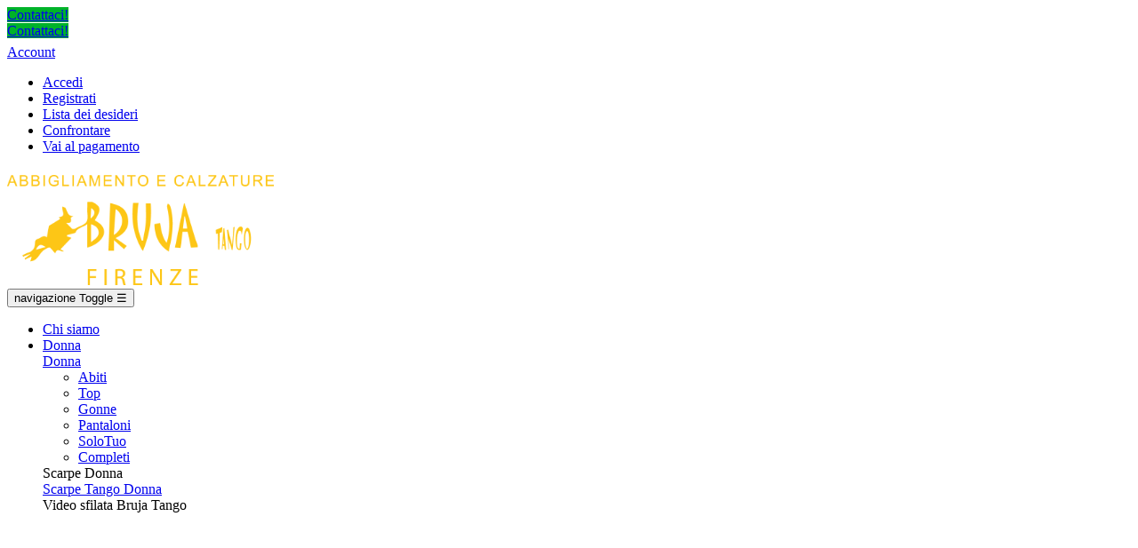

--- FILE ---
content_type: text/html; charset=utf-8
request_url: https://www.brujatango.it/solotuo/2251-1552-abito-pablo.html
body_size: 16466
content:
<!doctype html>
<html lang="it"  class="default" >

  <head>
    
      
  <meta charset="utf-8">


  <meta http-equiv="x-ua-compatible" content="ie=edge">



  <link rel="canonical" href="https://www.brujatango.it/solotuo/2251-abito-pablo.html">

  <title>Abito Pablo</title>
  <meta name="description" content="Abito viscosa elasticizzata e lamè">
  <meta name="keywords" content="">
    


  <meta name="viewport" content="width=device-width, initial-scale=1">



  <link rel="icon" type="image/vnd.microsoft.icon" href="/img/favicon.ico?1551812090">
  <link rel="shortcut icon" type="image/x-icon" href="/img/favicon.ico?1551812090">


  

    <link rel="stylesheet" href="https://www.brujatango.it/themes/leo_fashion_store/assets/cache/theme-5be3f6202.css" type="text/css" media="all">





    


  

  <script type="text/javascript">
        var LEO_COOKIE_THEME = "LEO_FASHION_STORE_PANEL_CONFIG";
        var add_cart_error = "An error occurred while processing your request. Please try again";
        var buttoncompare_title_add = "Confrontare";
        var buttoncompare_title_remove = "Elimina dalla comparazione";
        var buttonwishlist_title_add = "Lista dei desideri";
        var buttonwishlist_title_remove = "Rimuovi dalla wishlist";
        var cancel_rating_txt = "Cancel Rating";
        var comparator_max_item = 3;
        var compared_products = [];
        var disable_review_form_txt = "Non esiste un criterio per rivedere per questo prodotto o questa lingua";
        var ec_sc_action_url = "https:\/\/www.brujatango.it\/module\/paypal\/ScInit?credit_card=0&getToken=1";
        var ec_sc_environment = "live";
        var ec_sc_in_context = 1;
        var enable_flycart_effect = 1;
        var enable_notification = 1;
        var isLogged = false;
        var leo_token = "edca363c11add39fecc95719b34dc886";
        var lf_is_gen_rtl = false;
        var merchant_id = "CJRDTXFCMZ6FC";
        var prestashop = {"cart":{"products":[],"totals":{"total":{"type":"total","label":"Totale","amount":0,"value":"0,00\u00a0\u20ac"},"total_including_tax":{"type":"total","label":"Totale (tasse incl.)","amount":0,"value":"0,00\u00a0\u20ac"},"total_excluding_tax":{"type":"total","label":"Totale (tasse escl.)","amount":0,"value":"0,00\u00a0\u20ac"}},"subtotals":{"products":{"type":"products","label":"Totale parziale","amount":0,"value":"0,00\u00a0\u20ac"},"discounts":null,"shipping":{"type":"shipping","label":"Spedizione","amount":0,"value":"Gratis"},"tax":null},"products_count":0,"summary_string":"0 articoli","vouchers":{"allowed":1,"added":[]},"discounts":[],"minimalPurchase":0,"minimalPurchaseRequired":""},"currency":{"name":"Euro","iso_code":"EUR","iso_code_num":"978","sign":"\u20ac"},"customer":{"lastname":null,"firstname":null,"email":null,"birthday":null,"newsletter":null,"newsletter_date_add":null,"optin":null,"website":null,"company":null,"siret":null,"ape":null,"is_logged":false,"gender":{"type":null,"name":null},"addresses":[]},"language":{"name":"Italiano (Italian)","iso_code":"it","locale":"it-IT","language_code":"it-it","is_rtl":"0","date_format_lite":"d\/m\/Y","date_format_full":"d\/m\/Y H:i:s","id":2},"page":{"title":"","canonical":null,"meta":{"title":"Abito Pablo","description":"Abito viscosa elasticizzata e lam\u00e8","keywords":"","robots":"index"},"page_name":"product","body_classes":{"lang-it":true,"lang-rtl":false,"country-IT":true,"currency-EUR":true,"layout-left-column":true,"page-product":true,"tax-display-enabled":true,"product-id-2251":true,"product-Abito Pablo":true,"product-id-category-19":true,"product-id-manufacturer-0":true,"product-id-supplier-0":true,"product-available-for-order":true},"admin_notifications":[]},"shop":{"name":"Bruja Abbigliamento Tango","logo":"\/img\/my-shop-logo-1551812053.jpg","stores_icon":"\/img\/logo_stores.png","favicon":"\/img\/favicon.ico"},"urls":{"base_url":"https:\/\/www.brujatango.it\/","current_url":"https:\/\/www.brujatango.it\/solotuo\/2251-1552-abito-pablo.html","shop_domain_url":"https:\/\/www.brujatango.it","img_ps_url":"https:\/\/www.brujatango.it\/img\/","img_cat_url":"https:\/\/www.brujatango.it\/img\/c\/","img_lang_url":"https:\/\/www.brujatango.it\/img\/l\/","img_prod_url":"https:\/\/www.brujatango.it\/img\/p\/","img_manu_url":"https:\/\/www.brujatango.it\/img\/m\/","img_sup_url":"https:\/\/www.brujatango.it\/img\/su\/","img_ship_url":"https:\/\/www.brujatango.it\/img\/s\/","img_store_url":"https:\/\/www.brujatango.it\/img\/st\/","img_col_url":"https:\/\/www.brujatango.it\/img\/co\/","img_url":"https:\/\/www.brujatango.it\/themes\/leo_fashion_store\/assets\/img\/","css_url":"https:\/\/www.brujatango.it\/themes\/leo_fashion_store\/assets\/css\/","js_url":"https:\/\/www.brujatango.it\/themes\/leo_fashion_store\/assets\/js\/","pic_url":"https:\/\/www.brujatango.it\/upload\/","pages":{"address":"https:\/\/www.brujatango.it\/indirizzo","addresses":"https:\/\/www.brujatango.it\/indirizzi","authentication":"https:\/\/www.brujatango.it\/login","cart":"https:\/\/www.brujatango.it\/carrello","category":"https:\/\/www.brujatango.it\/index.php?controller=category","cms":"https:\/\/www.brujatango.it\/index.php?controller=cms","contact":"https:\/\/www.brujatango.it\/contattaci","discount":"https:\/\/www.brujatango.it\/buoni-sconto","guest_tracking":"https:\/\/www.brujatango.it\/tracciatura-ospite","history":"https:\/\/www.brujatango.it\/cronologia-ordini","identity":"https:\/\/www.brujatango.it\/dati-personali","index":"https:\/\/www.brujatango.it\/","my_account":"https:\/\/www.brujatango.it\/account","order_confirmation":"https:\/\/www.brujatango.it\/conferma-ordine","order_detail":"https:\/\/www.brujatango.it\/index.php?controller=order-detail","order_follow":"https:\/\/www.brujatango.it\/segui-ordine","order":"https:\/\/www.brujatango.it\/ordine","order_return":"https:\/\/www.brujatango.it\/index.php?controller=order-return","order_slip":"https:\/\/www.brujatango.it\/buono-ordine","pagenotfound":"https:\/\/www.brujatango.it\/pagina-non-trovata","password":"https:\/\/www.brujatango.it\/recupero-password","pdf_invoice":"https:\/\/www.brujatango.it\/index.php?controller=pdf-invoice","pdf_order_return":"https:\/\/www.brujatango.it\/index.php?controller=pdf-order-return","pdf_order_slip":"https:\/\/www.brujatango.it\/index.php?controller=pdf-order-slip","prices_drop":"https:\/\/www.brujatango.it\/offerte","product":"https:\/\/www.brujatango.it\/index.php?controller=product","search":"https:\/\/www.brujatango.it\/ricerca","sitemap":"https:\/\/www.brujatango.it\/Mappa del sito","stores":"https:\/\/www.brujatango.it\/negozi","supplier":"https:\/\/www.brujatango.it\/fornitori","register":"https:\/\/www.brujatango.it\/login?create_account=1","order_login":"https:\/\/www.brujatango.it\/ordine?login=1"},"theme_assets":"\/themes\/leo_fashion_store\/assets\/","actions":{"logout":"https:\/\/www.brujatango.it\/?mylogout="}},"configuration":{"display_taxes_label":true,"is_catalog":true,"show_prices":true,"opt_in":{"partner":true},"quantity_discount":{"type":"price","label":"Prezzo"},"voucher_enabled":1,"return_enabled":0},"field_required":[],"breadcrumb":{"links":[{"title":"Casa","url":"https:\/\/www.brujatango.it\/"},{"title":"Donna","url":"https:\/\/www.brujatango.it\/22-donna"},{"title":"SoloTuo","url":"https:\/\/www.brujatango.it\/19-solotuo"},{"title":"Abito Pablo","url":"https:\/\/www.brujatango.it\/solotuo\/2251-1552-abito-pablo.html#\/taglia-taglia_unica"}],"count":4},"link":{"protocol_link":"https:\/\/","protocol_content":"https:\/\/"},"time":1768921905,"static_token":"edca363c11add39fecc95719b34dc886","token":"f1f4910d019cdc8675ebe43df15a1ff9"};
        var productcompare_add = "Il prodotto \u00e8 stato aggiunto alla lista confronta";
        var productcompare_add_error = "An error occurred while adding. Please try again";
        var productcompare_max_item = "Non \u00e8 possibile aggiungere pi\u00f9 del prodotto 3 al prodotto confrontato";
        var productcompare_remove = "Il prodotto \u00e8 stato rimosso con successo dalla lista confrontare";
        var productcompare_remove_error = "An error occurred while removing. Please try again";
        var productcompare_url = "https:\/\/www.brujatango.it\/module\/leofeature\/productscompare";
        var productcompare_viewlistcompare = "Mostra la lista confronta";
        var review_error = "An error occurred while processing your request. Please try again";
        var sc_init_url = "https:\/\/www.brujatango.it\/module\/paypal\/ScInit";
        var show_popup = 1;
        var type_flycart_effect = "fade";
        var wishlist_add = "Il prodotto \u00e8 stato aggiunto con successo alla tua lista dei desideri";
        var wishlist_cancel_txt = "Annulla";
        var wishlist_confirm_del_txt = "Elimina l'elemento selezionato?";
        var wishlist_del_default_txt = "Impossibile eliminare lista dei desideri di default";
        var wishlist_email_txt = "E-mail";
        var wishlist_loggin_required = "Devi essere registrato per gestire la vostra lista dei desideri";
        var wishlist_ok_txt = "Ok";
        var wishlist_quantity_required = "\u00c8 necessario inserire una quantit\u00e0";
        var wishlist_remove = "Il prodotto \u00e8 stato rimosso con successo dal lista dei desideri";
        var wishlist_reset_txt = "Reimposta";
        var wishlist_send_txt = "Inviare";
        var wishlist_send_wishlist_txt = "Invia lista dei desideri";
        var wishlist_url = "https:\/\/www.brujatango.it\/module\/leofeature\/mywishlist";
        var wishlist_viewwishlist = "Vedi il tuo lista dei desideri";
      </script>
<script type="text/javascript">
	var choosefile_text = "Scegli il file";
	var turnoff_popup_text = "Non mostrare nuovamente questo popup";

	var size_item_quickview = 125;
	var style_scroll_quickview = 'vertical';
	
	var size_item_page = 90;
	var style_scroll_page = 'horizontal';
	
	var size_item_quickview_attr = 125;	
	var style_scroll_quickview_attr = 'vertical';
	
	var size_item_popup = 146;
	var style_scroll_popup = 'vertical';
</script>


  
<script type="text/javascript">
	
	var FancyboxI18nClose = "Vicino";
	var FancyboxI18nNext = "Il prossimo";
	var FancyboxI18nPrev = "Precedente";
	var current_link = "http://www.brujatango.it/";		
	var currentURL = window.location;
	currentURL = String(currentURL);
	currentURL = currentURL.replace("https://","").replace("http://","").replace("www.","").replace( /#\w*/, "" );
	current_link = current_link.replace("https://","").replace("http://","").replace("www.","");
	var text_warning_select_txt = "Seleziona una da rimuovere?";
	var text_confirm_remove_txt = "Sei sicuro di voler rimuovere le fila piè di pagina?";
	var close_bt_txt = "Vicino";
	var list_menu = [];
	var list_menu_tmp = {};
	var list_tab = [];
	var isHomeMenu = 0;
	
</script>

<script type="text/javascript">
	(window.gaDevIds=window.gaDevIds||[]).push('d6YPbH');
	(function(i,s,o,g,r,a,m){i['GoogleAnalyticsObject']=r;i[r]=i[r]||function(){
	(i[r].q=i[r].q||[]).push(arguments)},i[r].l=1*new Date();a=s.createElement(o),
	m=s.getElementsByTagName(o)[0];a.async=1;a.src=g;m.parentNode.insertBefore(a,m)
	})(window,document,'script','https://www.google-analytics.com/analytics.js','ga');

            ga('create', 'UA-47929565-1', 'auto');
                
    ga('require', 'ec');
</script>

    <script>
        
        if (document.addEventListener) {
            window.addEventListener('load', setAgentsBox, false);
        } else {
            window.attachEvent('onload', setAgentsBox);
        }
        function setAgentsBox() {
        //$(document).ready(function() {
            $('#whatsappchat-agents2').jBox('Tooltip', {
                position: {
                    x: 'center',
                    y: 'top'
                },
                content: $('.whatsappchat-agents-container2'),
                trigger: 'click',
                animation: {open: 'move', close: 'move'},
                closeButton: true,
                closeOnClick: true,
                closeOnEsc: true,
                adjustPosition: true,
                adjustTracker: true,
                adjustDistance: {top: 45, right: 5, bottom: 5, left: 5},
                zIndex: 8000,
                preventDefault: true
            });
        }
        
    </script>
    <div class="whatsappchat-agents-container whatsappchat-agents-container2" style="display: none;">
        <div class="whatsappchat-agents-title whatsappchat-agents-title17" style="background-color: #00b329">Ciao! Clicca su un nome qui sotto per iniziare la conversazione su WhatsApp!</div>
        <div class="whatsappchat-agents-content">
                            <a href="https://web.whatsapp.com/send?l=it&amp;phone=393317174601&amp;text=Ciao! Scrivi qui come posso aiutarti" target="_blank" class="whatsappchat-agents-content-agent">
                    <div class="whatsappchat-agents-content-image">
                        <img src="/modules/whatsappchat/views/img/agent/agent_2.jpg">
                    </div>
                    <div class="whatsappchat-agents-content-info whatsappchat-agents-content-info17">
                        <span class="whatsappchat-agents-content-department">Supporto Tecnico/Amministrativo</span>
                        <span class="whatsappchat-agents-content-name whatsappchat-agents-content-name17">Alessandra</span>
                    </div>
                    <div class="clearfix"></div>
                </a>
                            <a href="https://web.whatsapp.com/send?l=it&amp;phone=393317174601&amp;text=Ciao! Scrivi qui come posso aiutarti" target="_blank" class="whatsappchat-agents-content-agent">
                    <div class="whatsappchat-agents-content-image">
                        <img src="/modules/whatsappchat/views/img/agent/agent_2.jpg">
                    </div>
                    <div class="whatsappchat-agents-content-info whatsappchat-agents-content-info17">
                        <span class="whatsappchat-agents-content-department">Supporto Tecnico/Amministrativo</span>
                        <span class="whatsappchat-agents-content-name whatsappchat-agents-content-name17">Alessandra</span>
                    </div>
                    <div class="clearfix"></div>
                </a>
                            <a href="https://web.whatsapp.com/send?l=it&amp;phone=393317174601&amp;text=Ciao! Scrivi qui come posso aiutarti" target="_blank" class="whatsappchat-agents-content-agent">
                    <div class="whatsappchat-agents-content-image">
                        <img src="/modules/whatsappchat/views/img/agent/agent_2.jpg">
                    </div>
                    <div class="whatsappchat-agents-content-info whatsappchat-agents-content-info17">
                        <span class="whatsappchat-agents-content-department"></span>
                        <span class="whatsappchat-agents-content-name whatsappchat-agents-content-name17">Alessandra</span>
                    </div>
                    <div class="clearfix"></div>
                </a>
                            <a href="https://web.whatsapp.com/send?l=it&amp;phone=393393735285&amp;text=Ciao! Scrivi qui come posso aiutarti" target="_blank" class="whatsappchat-agents-content-agent">
                    <div class="whatsappchat-agents-content-image">
                        <img src="/modules/whatsappchat/views/img/agent/agent_2.jpg">
                    </div>
                    <div class="whatsappchat-agents-content-info whatsappchat-agents-content-info17">
                        <span class="whatsappchat-agents-content-department">Fashion Stylist</span>
                        <span class="whatsappchat-agents-content-name whatsappchat-agents-content-name17">Elena</span>
                    </div>
                    <div class="clearfix"></div>
                </a>
                            <a href="https://web.whatsapp.com/send?l=it&amp;phone=393393735285&amp;text=Ciao! Scrivi qui come posso aiutarti" target="_blank" class="whatsappchat-agents-content-agent">
                    <div class="whatsappchat-agents-content-image">
                        <img src="/modules/whatsappchat/views/img/agent/agent_2.jpg">
                    </div>
                    <div class="whatsappchat-agents-content-info whatsappchat-agents-content-info17">
                        <span class="whatsappchat-agents-content-department">Fashion Stylist</span>
                        <span class="whatsappchat-agents-content-name whatsappchat-agents-content-name17">Elena</span>
                    </div>
                    <div class="clearfix"></div>
                </a>
                            <a href="https://web.whatsapp.com/send?l=it&amp;phone=393393735285&amp;text=Ciao! Scrivi qui come posso aiutarti" target="_blank" class="whatsappchat-agents-content-agent">
                    <div class="whatsappchat-agents-content-image">
                        <img src="/modules/whatsappchat/views/img/agent/agent_2.jpg">
                    </div>
                    <div class="whatsappchat-agents-content-info whatsappchat-agents-content-info17">
                        <span class="whatsappchat-agents-content-department"></span>
                        <span class="whatsappchat-agents-content-name whatsappchat-agents-content-name17">Elena</span>
                    </div>
                    <div class="clearfix"></div>
                </a>
                    </div>
    </div>
        <a class="whatsappchat-anchor" target="_blank" href="javascript:void(0);">        <div class="whatsapp whatsapp_2 whatsapp-badge bottom-left"
            >
            <span style="background-color: #00b329" id="whatsappchat-agents2">
                <i class="whatsapp-icon" ></i>
                Contattaci!            </span>
        </div>
    </a>        <script>
        
        if (document.addEventListener) {
            window.addEventListener('load', setAgentsBox, false);
        } else {
            window.attachEvent('onload', setAgentsBox);
        }
        function setAgentsBox() {
        //$(document).ready(function() {
            $('#whatsappchat-agents2').jBox('Tooltip', {
                position: {
                    x: 'center',
                    y: 'top'
                },
                content: $('.whatsappchat-agents-container2'),
                trigger: 'click',
                animation: {open: 'move', close: 'move'},
                closeButton: true,
                closeOnClick: true,
                closeOnEsc: true,
                adjustPosition: true,
                adjustTracker: true,
                adjustDistance: {top: 45, right: 5, bottom: 5, left: 5},
                zIndex: 8000,
                preventDefault: true
            });
        }
        
    </script>
    <div class="whatsappchat-agents-container whatsappchat-agents-container2" style="display: none;">
        <div class="whatsappchat-agents-title whatsappchat-agents-title17" style="background-color: #00b329">Ciao! Clicca su un nome qui sotto per iniziare la conversazione su WhatsApp!</div>
        <div class="whatsappchat-agents-content">
                            <a href="https://web.whatsapp.com/send?l=it&amp;phone=393317174601&amp;text=Ciao! Scrivi qui come posso aiutarti" target="_blank" class="whatsappchat-agents-content-agent">
                    <div class="whatsappchat-agents-content-image">
                        <img src="/modules/whatsappchat/views/img/agent/agent_2.jpg">
                    </div>
                    <div class="whatsappchat-agents-content-info whatsappchat-agents-content-info17">
                        <span class="whatsappchat-agents-content-department">Supporto Tecnico/Amministrativo</span>
                        <span class="whatsappchat-agents-content-name whatsappchat-agents-content-name17">Alessandra</span>
                    </div>
                    <div class="clearfix"></div>
                </a>
                            <a href="https://web.whatsapp.com/send?l=it&amp;phone=393317174601&amp;text=Ciao! Scrivi qui come posso aiutarti" target="_blank" class="whatsappchat-agents-content-agent">
                    <div class="whatsappchat-agents-content-image">
                        <img src="/modules/whatsappchat/views/img/agent/agent_2.jpg">
                    </div>
                    <div class="whatsappchat-agents-content-info whatsappchat-agents-content-info17">
                        <span class="whatsappchat-agents-content-department">Supporto Tecnico/Amministrativo</span>
                        <span class="whatsappchat-agents-content-name whatsappchat-agents-content-name17">Alessandra</span>
                    </div>
                    <div class="clearfix"></div>
                </a>
                            <a href="https://web.whatsapp.com/send?l=it&amp;phone=393317174601&amp;text=Ciao! Scrivi qui come posso aiutarti" target="_blank" class="whatsappchat-agents-content-agent">
                    <div class="whatsappchat-agents-content-image">
                        <img src="/modules/whatsappchat/views/img/agent/agent_2.jpg">
                    </div>
                    <div class="whatsappchat-agents-content-info whatsappchat-agents-content-info17">
                        <span class="whatsappchat-agents-content-department"></span>
                        <span class="whatsappchat-agents-content-name whatsappchat-agents-content-name17">Alessandra</span>
                    </div>
                    <div class="clearfix"></div>
                </a>
                            <a href="https://web.whatsapp.com/send?l=it&amp;phone=393393735285&amp;text=Ciao! Scrivi qui come posso aiutarti" target="_blank" class="whatsappchat-agents-content-agent">
                    <div class="whatsappchat-agents-content-image">
                        <img src="/modules/whatsappchat/views/img/agent/agent_2.jpg">
                    </div>
                    <div class="whatsappchat-agents-content-info whatsappchat-agents-content-info17">
                        <span class="whatsappchat-agents-content-department">Fashion Stylist</span>
                        <span class="whatsappchat-agents-content-name whatsappchat-agents-content-name17">Elena</span>
                    </div>
                    <div class="clearfix"></div>
                </a>
                            <a href="https://web.whatsapp.com/send?l=it&amp;phone=393393735285&amp;text=Ciao! Scrivi qui come posso aiutarti" target="_blank" class="whatsappchat-agents-content-agent">
                    <div class="whatsappchat-agents-content-image">
                        <img src="/modules/whatsappchat/views/img/agent/agent_2.jpg">
                    </div>
                    <div class="whatsappchat-agents-content-info whatsappchat-agents-content-info17">
                        <span class="whatsappchat-agents-content-department">Fashion Stylist</span>
                        <span class="whatsappchat-agents-content-name whatsappchat-agents-content-name17">Elena</span>
                    </div>
                    <div class="clearfix"></div>
                </a>
                            <a href="https://web.whatsapp.com/send?l=it&amp;phone=393393735285&amp;text=Ciao! Scrivi qui come posso aiutarti" target="_blank" class="whatsappchat-agents-content-agent">
                    <div class="whatsappchat-agents-content-image">
                        <img src="/modules/whatsappchat/views/img/agent/agent_2.jpg">
                    </div>
                    <div class="whatsappchat-agents-content-info whatsappchat-agents-content-info17">
                        <span class="whatsappchat-agents-content-department"></span>
                        <span class="whatsappchat-agents-content-name whatsappchat-agents-content-name17">Elena</span>
                    </div>
                    <div class="clearfix"></div>
                </a>
                    </div>
    </div>
        <a class="whatsappchat-anchor" target="_blank" href="javascript:void(0);">        <div class="whatsapp whatsapp_2 whatsapp-badge bottom-left"
            >
            <span style="background-color: #00b329" id="whatsappchat-agents2">
                <i class="whatsapp-icon" ></i>
                Contattaci!            </span>
        </div>
    </a>    
<script type="text/javascript" data-keepinline="true">
    let trustpilot_script_url = 'https://invitejs.trustpilot.com/tp.min.js';
    let trustpilot_key = 'l97Vd3iSokOggomk';
    let trustpilot_widget_script_url = '//widget.trustpilot.com/bootstrap/v5/tp.widget.bootstrap.min.js';
    let trustpilot_trustbox_settings = null;
    let trustpilot_integration_app_url = 'https://ecommscript-integrationapp.trustpilot.com';
    let trustpilot_preview_css_url = '//ecommplugins-scripts.trustpilot.com/v2.1/css/preview.css';
    let trustpilot_preview_script_url = '//ecommplugins-scripts.trustpilot.com/v2.1/js/preview.js';
</script>
<script type="text/javascript" src="/modules/trustpilot/views/js/tp_register.js"></script>
<script type="text/javascript" src="/modules/trustpilot/views/js/tp_trustbox.js"></script>
<script type="text/javascript" src="/modules/trustpilot/views/js/tp_preview.js"></script>


<!-- Google Global Site Tag -->
<script async src="https://www.googletagmanager.com/gtag/js?id=AW-964640099"></script>
<script>
    window.dataLayer = window.dataLayer || [];
    function gtag(){dataLayer.push(arguments);}
    gtag('js', new Date());

    gtag('config', 'AW-742721421');
</script>

<!-- @file modules\appagebuilder\views\templates\hook\header -->

<script>
    /**
     * List functions will run when document.ready()
     */
    var ap_list_functions = [];
    /**
     * List functions will run when window.load()
     */
    var ap_list_functions_loaded = [];

    /**
     * List functions will run when document.ready() for theme
     */
    
    var products_list_functions = [];
</script>


<script type='text/javascript'>
    var leoOption = {
        category_qty:0,
        product_list_image:0,
        product_one_img:1,
        productCdown: 1,
        productColor: 0,
        homeWidth: 279,
        homeheight: 400,
	}

    ap_list_functions.push(function(){
        if (typeof $.LeoCustomAjax !== "undefined" && $.isFunction($.LeoCustomAjax)) {
            var leoCustomAjax = new $.LeoCustomAjax();
            leoCustomAjax.processAjax();
        }
    });
</script>




    
  <meta property="og:type" content="product">
  <meta property="og:url" content="https://www.brujatango.it/solotuo/2251-1552-abito-pablo.html">
  <meta property="og:title" content="Abito Pablo">
  <meta property="og:site_name" content="Bruja Abbigliamento Tango">
  <meta property="og:description" content="Abito viscosa elasticizzata e lamè">
  <meta property="og:image" content="https://www.brujatango.it/6515-large_default/abito-pablo.jpg">
  <meta property="product:pretax_price:amount" content="85">
  <meta property="product:pretax_price:currency" content="EUR">
  <meta property="product:price:amount" content="85">
  <meta property="product:price:currency" content="EUR">
  
  </head>

  <body id="product" class="lang-it country-it currency-eur layout-left-column page-product tax-display-enabled product-id-2251 product-abito-pablo product-id-category-19 product-id-manufacturer-0 product-id-supplier-0 product-available-for-order fullwidth">

    
      
    

    <main id="page">
      
              
      <header id="header">
        <div class="header-container">
          
            
  <div class="header-banner">
          <div class="container">
              <div class="inner"></div>
          </div>
        </div>



  <nav class="header-nav">
    <div class="topnav">
            <div class="container">
              <div class="inner"></div>
            </div>
          </div>
    <div class="bottomnav">
              <div class="container">
              <div class="inner"><!-- @file modules\appagebuilder\views\templates\hook\ApRow -->
    <div        class="row ApRow  has-bg bg-boxed"
	        data-bg=" no-repeat"                style="background: no-repeat;padding-top: 6px;padding-bottom: 7px;"        >
        
                                    <!-- @file modules\appagebuilder\views\templates\hook\ApColumn -->
<div    class="col-xl-12 col-lg-12 col-md-12 col-sm-12 col-xs-12 col-sp-12  ApColumn "
	    >
                    <!-- @file modules\appagebuilder\views\templates\hook\ApModule -->

<div class="userinfo-selector links dropdown js-dropdown popup-over">
  <a href="javascript:void(0)" data-toggle="dropdown" class="popup-title" title="Account">
    <span>Account</span>
 </a>
  <ul class="popup-content dropdown-menu user-info">
          <li>
        <a
          class="signin dropdown-item"
          href="https://www.brujatango.it/account"
          title="Accedi al tuo account cliente"
          rel="nofollow"
        >
          <span>Accedi</span>
        </a>
      </li>
        <li>
      <a
        class="myacount dropdown-item"
        href="https://www.brujatango.it/account"
        title="Registrati"
        rel="nofollow"
      >
        <span>Registrati</span>
      </a>
    </li>
	    <li>
      <a
        class="ap-btn-wishlist dropdown-item"
        href="//www.brujatango.it/module/leofeature/mywishlist"
        title="Lista dei desideri"
        rel="nofollow"
      >
        <span>Lista dei desideri</span>
		<span class="ap-total-wishlist ap-total"></span>
      </a>
    </li>
			<li>
      <a
        class="ap-btn-compare dropdown-item"
        href="//www.brujatango.it/module/leofeature/productscompare"
        title="Confrontare"
        rel="nofollow"
      >
        <span>Confrontare</span>
		<span class="ap-total-compare ap-total"></span>
      </a>
    </li>
	    <li>
      <a
        class="checkout dropdown-item"
        href="//www.brujatango.it/carrello?action=show"
        title="Checkout"
        rel="nofollow"
      >
        <span>Vai al pagamento</span>
      </a>
    </li>
  </ul>
</div>
<!-- @file modules\appagebuilder\views\templates\hook\ApModule -->


<!-- @file modules\appagebuilder\views\templates\hook\ApModule -->


<!-- @file modules\appagebuilder\views\templates\hook\ApModule -->



    </div>
            </div>
    </div>
              </div>
          </div>
  </nav>



  <div class="header-top">
              <div class="container">
              <div class="inner"><!-- @file modules\appagebuilder\views\templates\hook\ApRow -->
    <div        class="row ApRow  has-bg bg-boxed"
	        data-bg=" no-repeat"                style="background: no-repeat;"        >
        
                                    <!-- @file modules\appagebuilder\views\templates\hook\ApColumn -->
<div    class="col-xl-12 col-lg-12 col-md-12 col-sm-12 col-xs-12 col-sp-12  ApColumn "
	    >
                    <!-- @file modules\appagebuilder\views\templates\hook\ApImage -->
<div id="image-form_17575601572128402" class="block header_logo ApImage">
	

                            <a href="http://www.brujatango.it/" >
                <img src="/themes/leo_fashion_store/assets/img/modules/appagebuilder/images/1.png" class="img-fluid "
                                    title=""
            alt="logo"
	    style=" width:300px; 
			height:auto" />

                </a>
            	
        </div>
    </div><!-- @file modules\appagebuilder\views\templates\hook\ApColumn -->
<div    class="col-xl-12 col-lg-12 col-md-12 col-sm-12 col-xs-12 col-sp-12  ApColumn "
	    >
                    <!-- @file modules\appagebuilder\views\templates\hook\ApSlideShow -->
<div id="memgamenu-form_8404157410157928" class="ApMegamenu">
				<nav data-megamenu-id="8404157410157928" class="leo-megamenu cavas_menu navbar navbar-default enable-canvas " role="navigation">
			<!-- Brand and toggle get grouped for better mobile display -->
			<div class="navbar-header">
				<button type="button" class="navbar-toggler hidden-lg-up" data-toggle="collapse" data-target=".megamenu-off-canvas-8404157410157928">
					<span class="sr-only">navigazione Toggle</span>
					&#9776;
					<!--
					<span class="icon-bar"></span>
					<span class="icon-bar"></span>
					<span class="icon-bar"></span>
					-->
				</button>
			</div>
			<!-- Collect the nav links, forms, and other content for toggling -->
			
			<div class="leo-top-menu collapse navbar-toggleable-md megamenu-off-canvas megamenu-off-canvas-8404157410157928"><ul class="nav navbar-nav megamenu horizontal"><li class="nav-item   " ><a href="https://www.brujatango.it/content/14-chi-siamo" target="_self" class="nav-link has-category"><span class="menu-title">Chi siamo</span></a></li><li class="nav-item  parent dropdown aligned-fullwidth  " ><a href="https://www.brujatango.it/22-donna" class="nav-link dropdown-toggle has-category" data-toggle="dropdown" target="_self"><span class="menu-title">Donna</span></a><b class="caret"></b><div class="dropdown-sub dropdown-menu"  ><div class="dropdown-menu-inner"><div class="row"><div class="mega-col col-md-2" > <div class="mega-col-inner "><div class="leo-widget">
<div class="widget-subcategories">
		<div class="widget-inner">
					<div class="menu-title">
				<a href="https://www.brujatango.it/22-donna" title="Donna" class="img">
					Donna 
				</a>
			</div>
			<ul>
									<li class="clearfix">
						<a href="https://www.brujatango.it/10-abiti" title="Abiti" class="img">
							Abiti 
						</a>
					</li>
									<li class="clearfix">
						<a href="https://www.brujatango.it/11-top" title="Top" class="img">
							Top 
						</a>
					</li>
									<li class="clearfix">
						<a href="https://www.brujatango.it/12-gonne" title="Gonne" class="img">
							Gonne 
						</a>
					</li>
									<li class="clearfix">
						<a href="https://www.brujatango.it/13-pantaloni" title="Pantaloni" class="img">
							Pantaloni 
						</a>
					</li>
									<li class="clearfix">
						<a href="https://www.brujatango.it/19-solotuo" title="SoloTuo" class="img">
							SoloTuo 
						</a>
					</li>
									<li class="clearfix">
						<a href="https://www.brujatango.it/21-completi" title="Completi" class="img">
							Completi 
						</a>
					</li>
				
			</ul>
			</div>
</div>
 </div><div class="leo-widget">
<div class="widget-subcategories">
		<div class="widget-heading">
		Scarpe Donna
	</div>
		<div class="widget-inner">
					<div class="menu-title">
				<a href="https://www.brujatango.it/26-scarpe-tango-donna" title="Scarpe Tango Donna" class="img">
					Scarpe Tango Donna 
				</a>
			</div>
			<ul>
				
			</ul>
			</div>
</div>
 </div></div></div><div class="mega-col col-md-5" > <div class="mega-col-inner "><div class="leo-widget">
<div class="widget-video">
		<div class="menu-title">
		Video sfilata Bruja Tango
	</div>
		<div class="widget-inner">
		<iframe width="366" height="250" src="https://www.youtube.com/embed/8O6U7Kp37Bk?rel=0&amp;controls=0&amp;showinfo=0" frameborder="0" allow="accelerometer; autoplay; encrypted-media; gyroscope; picture-in-picture" allowfullscreen></iframe>

	</div>
</div>
</div></div></div></div><div class="row"></div><div class="row"></div></div></div></li><li class="nav-item  parent dropdown aligned-center  " ><a href="https://www.brujatango.it/14-uomo" class="nav-link dropdown-toggle has-category" data-toggle="dropdown" target="_self"><span class="menu-title">Uomo</span></a><b class="caret"></b><div class="dropdown-sub dropdown-menu"  ><div class="dropdown-menu-inner"><div class="row"><div class="mega-col col-md-1" > <div class="mega-col-inner "><div class="leo-widget">
<div class="widget-subcategories">
		<div class="widget-inner">
					<div class="menu-title">
				<a href="https://www.brujatango.it/14-uomo" title="Uomo" class="img">
					Uomo 
				</a>
			</div>
			<ul>
									<li class="clearfix">
						<a href="https://www.brujatango.it/23-pantaloni" title="Pantaloni" class="img">
							Pantaloni 
						</a>
					</li>
									<li class="clearfix">
						<a href="https://www.brujatango.it/24-gilet" title="Gilet" class="img">
							Gilet 
						</a>
					</li>
				
			</ul>
			</div>
</div>
 </div><div class="leo-widget">
<div class="widget-subcategories">
		<div class="widget-heading">
		Scarpe Uomo
	</div>
		<div class="widget-inner">
					<div class="menu-title">
				<a href="https://www.brujatango.it/27-scarpe-tango-uomo" title="Scarpe Tango Uomo" class="img">
					Scarpe Tango Uomo 
				</a>
			</div>
			<ul>
				
			</ul>
			</div>
</div>
 </div></div></div><div class="mega-col col-md-3" > <div class="mega-col-inner "></div></div></div><div class="row"></div></div></div></li><li class="nav-item   " ><a href="https://www.brujatango.it/17-saldi" target="_self" class="nav-link has-category"><span class="menu-title">Sconti</span></a></li><li class="nav-item   " ><a href="https://www.brujatango.it/content/10-gift-card" target="_self" class="nav-link has-category"><span class="menu-title">Gift Card</span></a></li><li class="nav-item   " ><a href="https://www.brujatango.it/content/11-eventi" target="_self" class="nav-link has-category"><span class="menu-title">Eventi</span></a></li><li class="nav-item   " ><a href="https://www.brujatango.it/contattaci" target="_self" class="nav-link has-category"><span class="menu-title">Contatti</span></a></li></ul></div>
	</nav>
	<script type="text/javascript">
	// <![CDATA[				
			// var type="horizontal";
			// checkActiveLink();
			// checkTarget();
			list_menu_tmp.id = 8404157410157928;
			list_menu_tmp.type = 'horizontal';
	// ]]>
	
									
				// offCanvas();
				// var show_cavas = 1;
				// console.log('testaaa');
				// console.log(show_cavas);
				list_menu_tmp.show_cavas =1;
			
		
				
		list_menu_tmp.list_tab = list_tab;
		list_menu.push(list_menu_tmp);
		list_menu_tmp = {};	
		list_tab = {};
		
	</script>

	</div>

    </div>
            </div>
    <!-- Block search module TOP -->
<div id="search_widget" class="search-widget js-dropdown popup-over" data-search-controller-url="//www.brujatango.it/ricerca">
	<a href="javascript:void(0)" data-toggle="dropdown" class="hidden-sm-up popup-title">
	    <i class="fa fa-search search"></i>
	</a>
	<form method="get" action="//www.brujatango.it/ricerca" class="popup-content dropdown-menu" id="search_form">
		<input type="hidden" name="controller" value="search">
		<input type="text" name="s" value="" placeholder="Ricerca..." aria-label="Ricerca">
		<button type="submit" class="btn">
			<i class="fa fa-search"></i>
		</button>
	</form>
</div>
<!-- /Block search module TOP -->
</div>
                  </div>
          </div>
  
          
        </div>
      </header>
      
        
<aside id="notifications">
  <div class="container">
    
    
    
      </div>
</aside>
      
      <section id="wrapper">
       
              <div class="container">
                
          <div class="row">
            
              <div id="left-column" class="sidebar col-xs-12 col-sm-12 col-md-4 col-lg-3">
                                  


<div class="block-categories block block-highlighted hidden-sm-down">
  <h4 class="title_block"><a href="https://www.brujatango.it/19-solotuo">SoloTuo</a></h4>
  <div class="block_content">
    <ul class="category-top-menu">
      <li>  </li>
    </ul>
  </div>
</div>

                              </div>
            
            
              <nav data-depth="4" class="breadcrumb col-xs-12 col-sm-12 col-md-8 col-lg-9">
  <ol itemscope itemtype="http://schema.org/BreadcrumbList">
          
        <li itemprop="itemListElement" itemscope itemtype="http://schema.org/ListItem">
          <a itemprop="item" href="https://www.brujatango.it/">
            <span itemprop="name">Casa</span>
          </a>
          <meta itemprop="position" content="1">
        </li>
      
          
        <li itemprop="itemListElement" itemscope itemtype="http://schema.org/ListItem">
          <a itemprop="item" href="https://www.brujatango.it/22-donna">
            <span itemprop="name">Donna</span>
          </a>
          <meta itemprop="position" content="2">
        </li>
      
          
        <li itemprop="itemListElement" itemscope itemtype="http://schema.org/ListItem">
          <a itemprop="item" href="https://www.brujatango.it/19-solotuo">
            <span itemprop="name">SoloTuo</span>
          </a>
          <meta itemprop="position" content="3">
        </li>
      
          
        <li itemprop="itemListElement" itemscope itemtype="http://schema.org/ListItem">
          <a itemprop="item" href="https://www.brujatango.it/solotuo/2251-1552-abito-pablo.html#/taglia-taglia_unica">
            <span itemprop="name">Abito Pablo</span>
          </a>
          <meta itemprop="position" content="4">
        </li>
      
      </ol>
</nav>
            
            
  <div id="content-wrapper" class="left-column col-xs-12 col-sm-12 col-md-8 col-lg-9">
    
      

      <section id="main" class="product-detail sample_product_1 product-image-thumbs product-thumbs-bottom" itemscope itemtype="https://schema.org/Product">
  <meta itemprop="url" content="https://www.brujatango.it/solotuo/2251-1552-abito-pablo.html#/189-taglia-taglia_unica"><div class="row"><div class="col-form_id-form_9367402777406408 col-md-6 col-lg-6 col-xl-6 col-sm-12 col-xs-12 col-sp-12">
  <section class="page-content" id="content" data-templateview="bottom" data-numberimage="4" data-numberimage1200="4" data-numberimage992="3" data-numberimage768="3" data-numberimage576="3" data-numberimage480="2" data-numberimage360="2" data-templatemodal="1" data-templatezoomtype="in_scrooll" data-zoomposition="right" data-zoomwindowwidth="250" data-zoomwindowheight="250">
    
      <div class="images-container">
        

          
            <div class="product-cover">
              <div class="cover-content">
                
                  <ul class="product-flags">
                                      </ul>
                
                <img id="zoom_product" data-type-zoom="" class="js-qv-product-cover img-fluid" src="https://www.brujatango.it/6515-large_default/abito-pablo.jpg" alt="" title="" itemprop="image">
              </div>  
              <div class="layer hidden-sm-down" data-toggle="modal" data-target="#product-modal">
                <i class="material-icons zoom-in">&#xE8FF;</i>
              </div>
            </div>
          

          
            <div id="thumb-gallery" class="product-thumb-images">
                              <div class="thumb-container ">
                  <a href="javascript:void(0)" data-image="https://www.brujatango.it/6513-large_default/abito-pablo.jpg" data-zoom-image="https://www.brujatango.it/6513-large_default/abito-pablo.jpg"> 
                    <img
                      class="thumb js-thumb "
                      data-image-medium-src="https://www.brujatango.it/6513-medium_default/abito-pablo.jpg"
                      data-image-large-src="https://www.brujatango.it/6513-large_default/abito-pablo.jpg"
                      src="https://www.brujatango.it/6513-home_default/abito-pablo.jpg"
                      alt=""
                      title=""
                      itemprop="image"
                    >
                  </a>
                </div>
                              <div class="thumb-container ">
                  <a href="javascript:void(0)" data-image="https://www.brujatango.it/6514-large_default/abito-pablo.jpg" data-zoom-image="https://www.brujatango.it/6514-large_default/abito-pablo.jpg"> 
                    <img
                      class="thumb js-thumb "
                      data-image-medium-src="https://www.brujatango.it/6514-medium_default/abito-pablo.jpg"
                      data-image-large-src="https://www.brujatango.it/6514-large_default/abito-pablo.jpg"
                      src="https://www.brujatango.it/6514-home_default/abito-pablo.jpg"
                      alt=""
                      title=""
                      itemprop="image"
                    >
                  </a>
                </div>
                              <div class="thumb-container  active ">
                  <a href="javascript:void(0)" data-image="https://www.brujatango.it/6515-large_default/abito-pablo.jpg" data-zoom-image="https://www.brujatango.it/6515-large_default/abito-pablo.jpg"> 
                    <img
                      class="thumb js-thumb  selected "
                      data-image-medium-src="https://www.brujatango.it/6515-medium_default/abito-pablo.jpg"
                      data-image-large-src="https://www.brujatango.it/6515-large_default/abito-pablo.jpg"
                      src="https://www.brujatango.it/6515-home_default/abito-pablo.jpg"
                      alt=""
                      title=""
                      itemprop="image"
                    >
                  </a>
                </div>
                          </div>
            
                    			<div class="arrows-product-fake slick-arrows">
        			  <button class="slick-prev slick-arrow" aria-label="Previous" type="button" >Previous</button>
        			  <button class="slick-next slick-arrow" aria-label="Next" type="button">Next</button>
        			</div>
                      

        
        
      </div>
    
  </section>



  <div class="modal fade js-product-images-modal leo-product-modal" id="product-modal" data-thumbnails=".product-images-2251">
  <div class="modal-dialog" role="document">
    <div class="modal-content">
      <div class="modal-body">
                <figure>
          <img class="js-modal-product-cover product-cover-modal" width="405" src="https://www.brujatango.it/6515-large_default/abito-pablo.jpg" alt="" title="" itemprop="image">
          <figcaption class="image-caption">
            
              <div id="product-description-short" itemprop="description"><p><span style="color:#808080;font-family:Lucida, Arial, Verdana, sans-serif;font-size:16px;background-color:#fafafa;">Abito viscosa elasticizzata e lamè</span></p></div>
            
          </figcaption>
        </figure>
        <aside  id="thumbnails" class="thumbnails text-sm-center">
          
            <div class="product-images product-images-2251">
                              <div class="thumb-container">
                  <img data-image-large-src="https://www.brujatango.it/6513-large_default/abito-pablo.jpg" class="thumb img-fluid js-modal-thumb" src="https://www.brujatango.it/6513-home_default/abito-pablo.jpg" alt="" title="" width="279" itemprop="image">
                </div>
                              <div class="thumb-container">
                  <img data-image-large-src="https://www.brujatango.it/6514-large_default/abito-pablo.jpg" class="thumb img-fluid js-modal-thumb" src="https://www.brujatango.it/6514-home_default/abito-pablo.jpg" alt="" title="" width="279" itemprop="image">
                </div>
                              <div class="thumb-container">
                  <img data-image-large-src="https://www.brujatango.it/6515-large_default/abito-pablo.jpg" class="thumb img-fluid js-modal-thumb selected " src="https://www.brujatango.it/6515-home_default/abito-pablo.jpg" alt="" title="" width="279" itemprop="image">
                </div>
               
            </div>
            
        </aside>
      </div>
    </div><!-- /.modal-content -->
  </div><!-- /.modal-dialog -->
</div><!-- /.modal -->
                            </div><div class="col-form_id-form_15874367062488778 col-md-6 col-lg-6 col-xl-6 col-sm-12 col-xs-12 col-sp-12">

	
		<h1 class="h1 product-detail-name" itemprop="name">Abito Pablo</h1>
	


	<div class="product-additional-info"> 
  
<div class="social-sharing">
  <ul>
        <li>
      <a href="http://www.facebook.com/sharer.php?u=https://www.brujatango.it/solotuo/2251-abito-pablo.html" class="text-hide" title="Condividi" target="_blank">
        <span>Condividi</span>
        <i class="facebook icon-gray"></i>
      </a>
    </li>
        <li>
      <a href="http://www.pinterest.com/pin/create/button/?media=https://www.brujatango.it/6515/abito-pablo.jpg&amp;url=https://www.brujatango.it/solotuo/2251-abito-pablo.html" class="text-hide" title="Pinterest" target="_blank">
        <span>Pinterest</span>
        <i class="pinterest icon-gray"></i>
      </a>
    </li>
      </ul>
</div>


</div>





	  <div class="product-prices">
    
          

    
      <div
        class="product-price h5 "
        itemprop="offers"
        itemscope
        itemtype="https://schema.org/Offer"
      >
        <link itemprop="availability" href="https://schema.org/InStock"/>
        <meta itemprop="priceCurrency" content="EUR">

        <div class="current-price">
          <span itemprop="price" content="85">85,00 €</span>

                  </div>

        
                  
      </div>
    

    
          

    
          

    
          

    

    <div class="tax-shipping-delivery-label">
              Tasse incluse
                
    
          
            <span class="aeuc_delivery_label">
            *
        </span>
    
                        </div>
  </div>



  <div id="product-description-short-2251" class="description-short" itemprop="description"><p><span style="color:#808080;font-family:Lucida, Arial, Verdana, sans-serif;font-size:16px;background-color:#fafafa;">Abito viscosa elasticizzata e lamè</span></p></div>

<div class="product-actions">
  
    <form action="https://www.brujatango.it/carrello" method="post" id="add-to-cart-or-refresh">
      <input type="hidden" name="token" value="edca363c11add39fecc95719b34dc886">
      <input type="hidden" name="id_product" value="2251" id="product_page_product_id">
      <input type="hidden" name="id_customization" value="0" id="product_customization_id">

      
        <div class="product-variants">
      <div class="clearfix product-variants-item">
      <span class="control-label">Taglia</span>
              <select
          class="form-control form-control-select"
          id="group_1"
          data-product-attribute="1"
          name="group[1]">
                      <option value="189" title="Taglia Unica" selected="selected">Taglia Unica</option>
                  </select>
          </div>
  </div>
      

      
              

      
        <section class="product-discounts">
  </section>
      

      
        <div class="product-add-to-cart">
  </div>
      

      
        <input class="product-refresh ps-hidden-by-js" name="refresh" type="submit" value="Aggiorna">
      
    </form>
  
</div>
                            </div><div class="col-form_id-form_4666379129988496 col-md-12 col-lg-12 col-xl-12 col-sm-12 col-xs-12 col-sp-12">
	<div class="product-tabs tabs">
	  	<ul class="nav nav-tabs" role="tablist">
		    		    	<li class="nav-item">
				   <a
					 class="nav-link active"
					 data-toggle="tab"
					 href="#description"
					 role="tab"
					 aria-controls="description"
					  aria-selected="true">Descrizione</a>
				</li>
	    			    <li class="nav-item">
				<a
				  class="nav-link"
				  data-toggle="tab"
				  href="#product-details"
				  role="tab"
				  aria-controls="product-details"
				  >Dettagli del prodotto</a>
			</li>
		    		    				<li class="nav-item">
	  <a class="nav-link leo-product-show-review-title" data-toggle="tab" href="#leo-product-show-review-content">Recensioni</a>
	</li>


	  	</ul>

	  	<div class="tab-content" id="tab-content">
		   	<div class="tab-pane fade in active" id="description" role="tabpanel">
		     	
		       		<div class="product-description"><p></p>
<p></p>
<p></p>
<p></p>
<p></p>
<p style="margin-top:0px;font-size:15px;color:#666666;font-family:verdana;background-color:#fafafa;"><span style="font-family:Lucida, Arial, Verdana, sans-serif;font-size:16px;color:#808080;">Abito viscosa elasticizzata e lamè</span></p>
<p style="margin-top:0px;font-size:15px;color:#666666;font-family:verdana;background-color:#fafafa;"><span style="font-family:Lucida, Arial, Verdana, sans-serif;font-size:16px;color:#808080;">Elegante abito  con top in lamè rosa cipria e sotto in viscosa elasticizzata grigia a piccoli pois rosa. La gonna  leggermente svasata è parzialmente foderata e presenta uno spicchio dietro che riprende il lamè del top </span></p>
<p style="margin-top:0px;font-size:15px;color:#666666;font-family:verdana;background-color:#fafafa;"><span style="font-family:Lucida, Arial, Verdana, sans-serif;font-size:16px;color:#808080;">colore rosa e grigio pois rosa</span></p>
<p style="margin-top:0px;font-size:15px;color:#666666;font-family:verdana;background-color:#fafafa;"><span style="font-family:Lucida, Arial, Verdana, sans-serif;font-size:16px;color:#808080;">Taglia unica vestibilità s/m</span></p>
<p style="margin-top:0px;font-size:15px;color:#666666;font-family:verdana;background-color:#fafafa;"><span style="font-family:Lucida, Arial, Verdana, sans-serif;font-size:16px;color:#808080;">Disponibile fino ad esaurimento</span></p></div>
		     	
		   	</div>

		   	
		     	<div class="tab-pane fade"
     id="product-details"
     data-product="{&quot;id_shop_default&quot;:&quot;1&quot;,&quot;id_manufacturer&quot;:&quot;0&quot;,&quot;id_supplier&quot;:&quot;0&quot;,&quot;reference&quot;:&quot;VP33&quot;,&quot;is_virtual&quot;:&quot;0&quot;,&quot;delivery_in_stock&quot;:&quot;&quot;,&quot;delivery_out_stock&quot;:&quot;&quot;,&quot;id_category_default&quot;:&quot;19&quot;,&quot;on_sale&quot;:&quot;0&quot;,&quot;online_only&quot;:&quot;0&quot;,&quot;ecotax&quot;:0,&quot;minimal_quantity&quot;:&quot;1&quot;,&quot;low_stock_threshold&quot;:null,&quot;low_stock_alert&quot;:&quot;0&quot;,&quot;price&quot;:85,&quot;unity&quot;:&quot;&quot;,&quot;unit_price_ratio&quot;:&quot;0.000000&quot;,&quot;additional_shipping_cost&quot;:&quot;0.00&quot;,&quot;customizable&quot;:&quot;0&quot;,&quot;text_fields&quot;:&quot;0&quot;,&quot;uploadable_files&quot;:&quot;0&quot;,&quot;redirect_type&quot;:&quot;404&quot;,&quot;id_type_redirected&quot;:&quot;0&quot;,&quot;available_for_order&quot;:&quot;1&quot;,&quot;available_date&quot;:null,&quot;show_condition&quot;:&quot;0&quot;,&quot;condition&quot;:&quot;new&quot;,&quot;show_price&quot;:&quot;1&quot;,&quot;indexed&quot;:&quot;1&quot;,&quot;visibility&quot;:&quot;both&quot;,&quot;cache_default_attribute&quot;:&quot;1552&quot;,&quot;advanced_stock_management&quot;:&quot;0&quot;,&quot;date_add&quot;:&quot;2022-11-20 12:54:08&quot;,&quot;date_upd&quot;:&quot;2023-05-19 11:54:21&quot;,&quot;pack_stock_type&quot;:&quot;3&quot;,&quot;meta_description&quot;:&quot;&quot;,&quot;meta_keywords&quot;:&quot;&quot;,&quot;meta_title&quot;:&quot;&quot;,&quot;link_rewrite&quot;:&quot;abito-pablo&quot;,&quot;name&quot;:&quot;Abito Pablo&quot;,&quot;description&quot;:&quot;&lt;p&gt;&lt;\/p&gt;\n&lt;p&gt;&lt;\/p&gt;\n&lt;p&gt;&lt;\/p&gt;\n&lt;p&gt;&lt;\/p&gt;\n&lt;p&gt;&lt;\/p&gt;\n&lt;p style=\&quot;margin-top:0px;font-size:15px;color:#666666;font-family:verdana;background-color:#fafafa;\&quot;&gt;&lt;span style=\&quot;font-family:Lucida, Arial, Verdana, sans-serif;font-size:16px;color:#808080;\&quot;&gt;Abito\u00a0viscosa elasticizzata e lam\u00e8&lt;\/span&gt;&lt;\/p&gt;\n&lt;p style=\&quot;margin-top:0px;font-size:15px;color:#666666;font-family:verdana;background-color:#fafafa;\&quot;&gt;&lt;span style=\&quot;font-family:Lucida, Arial, Verdana, sans-serif;font-size:16px;color:#808080;\&quot;&gt;Elegante abito\u00a0 con top in lam\u00e8 rosa cipria e sotto in viscosa elasticizzata grigia a piccoli pois rosa.\u00a0La gonna\u00a0 leggermente svasata \u00e8 parzialmente foderata e presenta uno spicchio dietro che riprende il lam\u00e8 del top\u00a0&lt;\/span&gt;&lt;\/p&gt;\n&lt;p style=\&quot;margin-top:0px;font-size:15px;color:#666666;font-family:verdana;background-color:#fafafa;\&quot;&gt;&lt;span style=\&quot;font-family:Lucida, Arial, Verdana, sans-serif;font-size:16px;color:#808080;\&quot;&gt;colore rosa e grigio pois rosa&lt;\/span&gt;&lt;\/p&gt;\n&lt;p style=\&quot;margin-top:0px;font-size:15px;color:#666666;font-family:verdana;background-color:#fafafa;\&quot;&gt;&lt;span style=\&quot;font-family:Lucida, Arial, Verdana, sans-serif;font-size:16px;color:#808080;\&quot;&gt;Taglia unica vestibilit\u00e0 s\/m&lt;\/span&gt;&lt;\/p&gt;\n&lt;p style=\&quot;margin-top:0px;font-size:15px;color:#666666;font-family:verdana;background-color:#fafafa;\&quot;&gt;&lt;span style=\&quot;font-family:Lucida, Arial, Verdana, sans-serif;font-size:16px;color:#808080;\&quot;&gt;Disponibile fino ad esaurimento&lt;\/span&gt;&lt;\/p&gt;&quot;,&quot;description_short&quot;:&quot;&lt;p&gt;&lt;span style=\&quot;color:#808080;font-family:Lucida, Arial, Verdana, sans-serif;font-size:16px;background-color:#fafafa;\&quot;&gt;Abito viscosa elasticizzata e lam\u00e8&lt;\/span&gt;&lt;\/p&gt;&quot;,&quot;available_now&quot;:&quot;&quot;,&quot;available_later&quot;:&quot;&quot;,&quot;id&quot;:2251,&quot;id_product&quot;:2251,&quot;out_of_stock&quot;:2,&quot;new&quot;:0,&quot;id_product_attribute&quot;:1552,&quot;quantity_wanted&quot;:1,&quot;extraContent&quot;:[],&quot;allow_oosp&quot;:0,&quot;category&quot;:&quot;solotuo&quot;,&quot;category_name&quot;:&quot;SoloTuo&quot;,&quot;link&quot;:&quot;https:\/\/www.brujatango.it\/solotuo\/2251-abito-pablo.html&quot;,&quot;attribute_price&quot;:0,&quot;price_tax_exc&quot;:85,&quot;price_without_reduction&quot;:85,&quot;reduction&quot;:0,&quot;specific_prices&quot;:[],&quot;quantity&quot;:0,&quot;quantity_all_versions&quot;:0,&quot;id_image&quot;:&quot;it-default&quot;,&quot;features&quot;:[],&quot;attachments&quot;:[],&quot;virtual&quot;:0,&quot;pack&quot;:0,&quot;packItems&quot;:[],&quot;nopackprice&quot;:0,&quot;customization_required&quot;:false,&quot;attributes&quot;:{&quot;1&quot;:{&quot;id_attribute&quot;:&quot;189&quot;,&quot;id_attribute_group&quot;:&quot;1&quot;,&quot;name&quot;:&quot;Taglia Unica&quot;,&quot;group&quot;:&quot;Taglia&quot;,&quot;reference&quot;:&quot;&quot;,&quot;ean13&quot;:&quot;&quot;,&quot;isbn&quot;:&quot;&quot;,&quot;upc&quot;:&quot;&quot;}},&quot;rate&quot;:0,&quot;tax_name&quot;:&quot;&quot;,&quot;ecotax_rate&quot;:0,&quot;unit_price&quot;:0,&quot;customizations&quot;:{&quot;fields&quot;:[]},&quot;id_customization&quot;:0,&quot;is_customizable&quot;:false,&quot;show_quantities&quot;:false,&quot;quantity_label&quot;:&quot;Articolo&quot;,&quot;quantity_discounts&quot;:[],&quot;customer_group_discount&quot;:0}"
     role="tabpanel"
  >
  
              <div class="product-reference">
        <label class="label">Riferimento </label>
        <span itemprop="sku">VP33</span>
      </div>
      

  
      

  
      

  
    <div class="product-out-of-stock">
      
    </div>
  

  
      

  
  
      

  
      
</div>
		   	

		   	
		     			   	
		   		<div class="tab-pane fade in" id="leo-product-show-review-content">	

		<div id="product_reviews_block_tab">
												<p class="align_center">Commenti Nessun cliente per il momento.</p>
									</div> 
	</div>	

		   			</div>
	</div>

  

	<section class="category-products block clearfix">
  <h2 class="products-section-title">
    Prodotti correlati
  </h2>
  <p>
          16 altri prodotti della stessa categoria:
      </p>
  <div class="block_content">
    <div class="products">
      <div class="owl-row">
        <div id="category-products">
                      <div class="item first">
              
                                  
                  <article class="product-miniature js-product-miniature" data-id-product="2261" data-id-product-attribute="1567" itemscope itemtype="http://schema.org/Product">
  <div class="thumbnail-container">
    <div class="product-image">
<!-- @file modules\appagebuilder\views\templates\front\products\file_tpl -->

<a href="https://www.brujatango.it/solotuo/2261-1567-gonna-sultan.html#/189-taglia-taglia_unica" class="thumbnail product-thumbnail">
  <img
    class="img-fluid"
	src = "https://www.brujatango.it/6575-home_default/gonna-sultan.jpg"
	alt = ""
	data-full-size-image-url = "https://www.brujatango.it/6575-large_default/gonna-sultan.jpg"
  >
  	<span class="product-additional" data-idproduct="2261"></span>
  </a> 



<!-- @file modules\appagebuilder\views\templates\front\products\file_tpl -->

<ul class="product-flags">
  </ul>

<div class="functional-buttons clearfix">
<!-- @file modules\appagebuilder\views\templates\front\products\file_tpl -->


<!-- @file modules\appagebuilder\views\templates\front\products\file_tpl -->
<div class="wishlist">
			<a class="leo-wishlist-button btn-product btn-primary btn" href="javascript:void(0)" data-id-wishlist="" data-id-product="2261" data-id-product-attribute="1567" title="Lista dei desideri">
			<span class="leo-wishlist-bt-loading cssload-speeding-wheel"></span>
			<span class="leo-wishlist-bt-content">
				<i class="icon-btn-product icon-wishlist material-icons">&#xE87D;</i>
				<span class="name-btn-product">Lista dei desideri</span>
			</span>
		</a>
	</div>

<!-- @file modules\appagebuilder\views\templates\front\products\file_tpl -->
<div class="compare">
	<a class="leo-compare-button btn-primary btn-product btn" href="javascript:void(0)" data-id-product="2261" title="Confrontare">
		<span class="leo-compare-bt-loading cssload-speeding-wheel"></span>
		<span class="leo-compare-bt-content">
			<i class="icon-btn-product icon-compare material-icons">&#xE915;</i>
			<span class="name-btn-product">Confrontare</span>
		</span>
	</a>
</div>
</div></div>
    <div class="product-meta"><div class="product-description">
<!-- @file modules\appagebuilder\views\templates\front\products\file_tpl -->

  <h1 class="h3 product-title" itemprop="name"><a href="https://www.brujatango.it/solotuo/2261-1567-gonna-sultan.html#/189-taglia-taglia_unica">Gonna  Sultan</a></h1>


<!-- @file modules\appagebuilder\views\templates\front\products\file_tpl -->
	<div class="leo-list-product-reviews" >
		<div class="leo-list-product-reviews-wraper">
			<div class="star_content clearfix">
															<div class="star"></div>
																				<div class="star"></div>
																				<div class="star"></div>
																				<div class="star"></div>
																				<div class="star"></div>
																</div>
					</div>
	</div>



<!-- @file modules\appagebuilder\views\templates\front\products\file_tpl -->
        
                      <div class="product-price-and-shipping">
              
              

              <span class="price" itemprop="offers" itemscope itemtype="http://schema.org/Offer">
                <span itemprop="priceCurrency" content="EUR"></span><span itemprop="price" content="39">39,00 €</span>
              </span>

              

              
            </div>
                  


  <div class="product-description-short" itemprop="description"><p><span style="color:#808080;font-family:Lucida, Arial, Verdana, sans-serif;font-size:16px;"> Gonna in viscosa elasticizzata</span></p>
<p></p>
<p></p></div>
</div>
<!-- @file modules\appagebuilder\views\templates\front\products\file_tpl -->
<div class="quickview no-variants hidden-sm-down">
	<a
	href="#"
	class="quick-view"
	data-link-action="quickview"
	>
	<span class="leo-quickview-bt-loading cssload-speeding-wheel"></span>
	<span class="leo-quickview-bt-content">
		<i class="fa fa-plus"></i> Vedi Anteprima
	</span>
</a>
</div>
</div>
  </div>
</article>

                              
            </div>
                      <div class="item first">
              
                                  
                  <article class="product-miniature js-product-miniature" data-id-product="2132" data-id-product-attribute="1281" itemscope itemtype="http://schema.org/Product">
  <div class="thumbnail-container">
    <div class="product-image">
<!-- @file modules\appagebuilder\views\templates\front\products\file_tpl -->

<a href="https://www.brujatango.it/solotuo/2132-1281-vestito-rabad.html#/189-taglia-taglia_unica" class="thumbnail product-thumbnail">
  <img
    class="img-fluid"
	src = "https://www.brujatango.it/5858-home_default/vestito-rabad.jpg"
	alt = ""
	data-full-size-image-url = "https://www.brujatango.it/5858-large_default/vestito-rabad.jpg"
  >
  	<span class="product-additional" data-idproduct="2132"></span>
  </a> 



<!-- @file modules\appagebuilder\views\templates\front\products\file_tpl -->

<ul class="product-flags">
  </ul>

<div class="functional-buttons clearfix">
<!-- @file modules\appagebuilder\views\templates\front\products\file_tpl -->


<!-- @file modules\appagebuilder\views\templates\front\products\file_tpl -->
<div class="wishlist">
			<a class="leo-wishlist-button btn-product btn-primary btn" href="javascript:void(0)" data-id-wishlist="" data-id-product="2132" data-id-product-attribute="1281" title="Lista dei desideri">
			<span class="leo-wishlist-bt-loading cssload-speeding-wheel"></span>
			<span class="leo-wishlist-bt-content">
				<i class="icon-btn-product icon-wishlist material-icons">&#xE87D;</i>
				<span class="name-btn-product">Lista dei desideri</span>
			</span>
		</a>
	</div>

<!-- @file modules\appagebuilder\views\templates\front\products\file_tpl -->
<div class="compare">
	<a class="leo-compare-button btn-primary btn-product btn" href="javascript:void(0)" data-id-product="2132" title="Confrontare">
		<span class="leo-compare-bt-loading cssload-speeding-wheel"></span>
		<span class="leo-compare-bt-content">
			<i class="icon-btn-product icon-compare material-icons">&#xE915;</i>
			<span class="name-btn-product">Confrontare</span>
		</span>
	</a>
</div>
</div></div>
    <div class="product-meta"><div class="product-description">
<!-- @file modules\appagebuilder\views\templates\front\products\file_tpl -->

  <h1 class="h3 product-title" itemprop="name"><a href="https://www.brujatango.it/solotuo/2132-1281-vestito-rabad.html#/189-taglia-taglia_unica">Vestito Rabad</a></h1>


<!-- @file modules\appagebuilder\views\templates\front\products\file_tpl -->
	<div class="leo-list-product-reviews" >
		<div class="leo-list-product-reviews-wraper">
			<div class="star_content clearfix">
															<div class="star"></div>
																				<div class="star"></div>
																				<div class="star"></div>
																				<div class="star"></div>
																				<div class="star"></div>
																</div>
					</div>
	</div>



<!-- @file modules\appagebuilder\views\templates\front\products\file_tpl -->
        
                      <div class="product-price-and-shipping">
              
              

              <span class="price" itemprop="offers" itemscope itemtype="http://schema.org/Offer">
                <span itemprop="priceCurrency" content="EUR"></span><span itemprop="price" content="85">85,00 €</span>
              </span>

              

              
            </div>
                  


  <div class="product-description-short" itemprop="description"><p><span style="color:#808080;font-family:Lucida, Arial, Verdana, sans-serif;font-size:16px;background-color:#fafafa;">Abito </span><span style="color:#808080;font-family:Lucida, Arial, Verdana, sans-serif;font-size:16px;background-color:#fafafa;">in viscosa elasticizzata </span></p></div>
</div>
<!-- @file modules\appagebuilder\views\templates\front\products\file_tpl -->
<div class="quickview no-variants hidden-sm-down">
	<a
	href="#"
	class="quick-view"
	data-link-action="quickview"
	>
	<span class="leo-quickview-bt-loading cssload-speeding-wheel"></span>
	<span class="leo-quickview-bt-content">
		<i class="fa fa-plus"></i> Vedi Anteprima
	</span>
</a>
</div>
</div>
  </div>
</article>

                              
            </div>
                      <div class="item first">
              
                                  
                  <article class="product-miniature js-product-miniature" data-id-product="1970" data-id-product-attribute="1022" itemscope itemtype="http://schema.org/Product">
  <div class="thumbnail-container">
    <div class="product-image">
<!-- @file modules\appagebuilder\views\templates\front\products\file_tpl -->

<a href="https://www.brujatango.it/home/1970-1022-top-incrociato-ronda.html#/189-taglia-taglia_unica" class="thumbnail product-thumbnail">
  <img
    class="img-fluid"
	src = "https://www.brujatango.it/4830-home_default/top-incrociato-ronda.jpg"
	alt = ""
	data-full-size-image-url = "https://www.brujatango.it/4830-large_default/top-incrociato-ronda.jpg"
  >
  	<span class="product-additional" data-idproduct="1970"></span>
  </a> 



<!-- @file modules\appagebuilder\views\templates\front\products\file_tpl -->

<ul class="product-flags">
  </ul>

<div class="functional-buttons clearfix">
<!-- @file modules\appagebuilder\views\templates\front\products\file_tpl -->


<!-- @file modules\appagebuilder\views\templates\front\products\file_tpl -->
<div class="wishlist">
			<a class="leo-wishlist-button btn-product btn-primary btn" href="javascript:void(0)" data-id-wishlist="" data-id-product="1970" data-id-product-attribute="1022" title="Lista dei desideri">
			<span class="leo-wishlist-bt-loading cssload-speeding-wheel"></span>
			<span class="leo-wishlist-bt-content">
				<i class="icon-btn-product icon-wishlist material-icons">&#xE87D;</i>
				<span class="name-btn-product">Lista dei desideri</span>
			</span>
		</a>
	</div>

<!-- @file modules\appagebuilder\views\templates\front\products\file_tpl -->
<div class="compare">
	<a class="leo-compare-button btn-primary btn-product btn" href="javascript:void(0)" data-id-product="1970" title="Confrontare">
		<span class="leo-compare-bt-loading cssload-speeding-wheel"></span>
		<span class="leo-compare-bt-content">
			<i class="icon-btn-product icon-compare material-icons">&#xE915;</i>
			<span class="name-btn-product">Confrontare</span>
		</span>
	</a>
</div>
</div></div>
    <div class="product-meta"><div class="product-description">
<!-- @file modules\appagebuilder\views\templates\front\products\file_tpl -->

  <h1 class="h3 product-title" itemprop="name"><a href="https://www.brujatango.it/home/1970-1022-top-incrociato-ronda.html#/189-taglia-taglia_unica">TOP incrociato Ronda</a></h1>


<!-- @file modules\appagebuilder\views\templates\front\products\file_tpl -->
	<div class="leo-list-product-reviews" >
		<div class="leo-list-product-reviews-wraper">
			<div class="star_content clearfix">
															<div class="star"></div>
																				<div class="star"></div>
																				<div class="star"></div>
																				<div class="star"></div>
																				<div class="star"></div>
																</div>
					</div>
	</div>



<!-- @file modules\appagebuilder\views\templates\front\products\file_tpl -->
        
                      <div class="product-price-and-shipping">
              
              

              <span class="price" itemprop="offers" itemscope itemtype="http://schema.org/Offer">
                <span itemprop="priceCurrency" content="EUR"></span><span itemprop="price" content="34">34,00 €</span>
              </span>

              

              
            </div>
                  


  <div class="product-description-short" itemprop="description"><p style="margin:0px;padding:0px 0px 20px;color:#444444;font-family:Lucida, Arial, Verdana, sans-serif;"><span style="font-size:12pt;color:#999999;">Capo sartoriale</span></p><p style="margin:0px;padding:0px 0px 20px;color:#444444;font-family:Lucida, Arial, Verdana, sans-serif;"><span style="font-size:12pt;color:#999999;">Top in viscosa elasticizzata</span></p><p style="margin:0px;padding:0px...</div>
</div>
<!-- @file modules\appagebuilder\views\templates\front\products\file_tpl -->
<div class="quickview no-variants hidden-sm-down">
	<a
	href="#"
	class="quick-view"
	data-link-action="quickview"
	>
	<span class="leo-quickview-bt-loading cssload-speeding-wheel"></span>
	<span class="leo-quickview-bt-content">
		<i class="fa fa-plus"></i> Vedi Anteprima
	</span>
</a>
</div>
</div>
  </div>
</article>

                              
            </div>
                      <div class="item first">
              
                                  
                  <article class="product-miniature js-product-miniature" data-id-product="2246" data-id-product-attribute="1547" itemscope itemtype="http://schema.org/Product">
  <div class="thumbnail-container">
    <div class="product-image">
<!-- @file modules\appagebuilder\views\templates\front\products\file_tpl -->

<a href="https://www.brujatango.it/top/2246-1547-top-zapato.html#/189-taglia-taglia_unica" class="thumbnail product-thumbnail">
  <img
    class="img-fluid"
	src = "https://www.brujatango.it/6456-home_default/top-zapato.jpg"
	alt = ""
	data-full-size-image-url = "https://www.brujatango.it/6456-large_default/top-zapato.jpg"
  >
  	<span class="product-additional" data-idproduct="2246"></span>
  </a> 



<!-- @file modules\appagebuilder\views\templates\front\products\file_tpl -->

<ul class="product-flags">
  </ul>

<div class="functional-buttons clearfix">
<!-- @file modules\appagebuilder\views\templates\front\products\file_tpl -->


<!-- @file modules\appagebuilder\views\templates\front\products\file_tpl -->
<div class="wishlist">
			<a class="leo-wishlist-button btn-product btn-primary btn" href="javascript:void(0)" data-id-wishlist="" data-id-product="2246" data-id-product-attribute="1547" title="Lista dei desideri">
			<span class="leo-wishlist-bt-loading cssload-speeding-wheel"></span>
			<span class="leo-wishlist-bt-content">
				<i class="icon-btn-product icon-wishlist material-icons">&#xE87D;</i>
				<span class="name-btn-product">Lista dei desideri</span>
			</span>
		</a>
	</div>

<!-- @file modules\appagebuilder\views\templates\front\products\file_tpl -->
<div class="compare">
	<a class="leo-compare-button btn-primary btn-product btn" href="javascript:void(0)" data-id-product="2246" title="Confrontare">
		<span class="leo-compare-bt-loading cssload-speeding-wheel"></span>
		<span class="leo-compare-bt-content">
			<i class="icon-btn-product icon-compare material-icons">&#xE915;</i>
			<span class="name-btn-product">Confrontare</span>
		</span>
	</a>
</div>
</div></div>
    <div class="product-meta"><div class="product-description">
<!-- @file modules\appagebuilder\views\templates\front\products\file_tpl -->

  <h1 class="h3 product-title" itemprop="name"><a href="https://www.brujatango.it/top/2246-1547-top-zapato.html#/189-taglia-taglia_unica">Top Zapato</a></h1>


<!-- @file modules\appagebuilder\views\templates\front\products\file_tpl -->
	<div class="leo-list-product-reviews" >
		<div class="leo-list-product-reviews-wraper">
			<div class="star_content clearfix">
															<div class="star"></div>
																				<div class="star"></div>
																				<div class="star"></div>
																				<div class="star"></div>
																				<div class="star"></div>
																</div>
					</div>
	</div>



<!-- @file modules\appagebuilder\views\templates\front\products\file_tpl -->
        
                      <div class="product-price-and-shipping">
              
              

              <span class="price" itemprop="offers" itemscope itemtype="http://schema.org/Offer">
                <span itemprop="priceCurrency" content="EUR"></span><span itemprop="price" content="39">39,00 €</span>
              </span>

              

              
            </div>
                  


  <div class="product-description-short" itemprop="description"><p><span style="color:#808080;font-family:Lucida, Arial, Verdana, sans-serif;font-size:16px;">Top in viscosa e pizzo. Sartoriale : pezzo unico</span></p>
<p><span style="color:#808080;font-family:Lucida, Arial, Verdana, sans-serif;font-size:16px;">Elegante top corto scollo tondo davanti ed a V dietro con alta balza in pizzo</span></p>
<p><span style="color:#808080;font-family:Lucida, Arial,...</div>
</div>
<!-- @file modules\appagebuilder\views\templates\front\products\file_tpl -->
<div class="quickview no-variants hidden-sm-down">
	<a
	href="#"
	class="quick-view"
	data-link-action="quickview"
	>
	<span class="leo-quickview-bt-loading cssload-speeding-wheel"></span>
	<span class="leo-quickview-bt-content">
		<i class="fa fa-plus"></i> Vedi Anteprima
	</span>
</a>
</div>
</div>
  </div>
</article>

                              
            </div>
                      <div class="item first">
              
                                  
                  <article class="product-miniature js-product-miniature" data-id-product="2256" data-id-product-attribute="1562" itemscope itemtype="http://schema.org/Product">
  <div class="thumbnail-container">
    <div class="product-image">
<!-- @file modules\appagebuilder\views\templates\front\products\file_tpl -->

<a href="https://www.brujatango.it/top/2256-1562-top-nieves.html#/189-taglia-taglia_unica" class="thumbnail product-thumbnail">
  <img
    class="img-fluid"
	src = "https://www.brujatango.it/6547-home_default/top-nieves.jpg"
	alt = ""
	data-full-size-image-url = "https://www.brujatango.it/6547-large_default/top-nieves.jpg"
  >
  	<span class="product-additional" data-idproduct="2256"></span>
  </a> 



<!-- @file modules\appagebuilder\views\templates\front\products\file_tpl -->

<ul class="product-flags">
  </ul>

<div class="functional-buttons clearfix">
<!-- @file modules\appagebuilder\views\templates\front\products\file_tpl -->


<!-- @file modules\appagebuilder\views\templates\front\products\file_tpl -->
<div class="wishlist">
			<a class="leo-wishlist-button btn-product btn-primary btn" href="javascript:void(0)" data-id-wishlist="" data-id-product="2256" data-id-product-attribute="1562" title="Lista dei desideri">
			<span class="leo-wishlist-bt-loading cssload-speeding-wheel"></span>
			<span class="leo-wishlist-bt-content">
				<i class="icon-btn-product icon-wishlist material-icons">&#xE87D;</i>
				<span class="name-btn-product">Lista dei desideri</span>
			</span>
		</a>
	</div>

<!-- @file modules\appagebuilder\views\templates\front\products\file_tpl -->
<div class="compare">
	<a class="leo-compare-button btn-primary btn-product btn" href="javascript:void(0)" data-id-product="2256" title="Confrontare">
		<span class="leo-compare-bt-loading cssload-speeding-wheel"></span>
		<span class="leo-compare-bt-content">
			<i class="icon-btn-product icon-compare material-icons">&#xE915;</i>
			<span class="name-btn-product">Confrontare</span>
		</span>
	</a>
</div>
</div></div>
    <div class="product-meta"><div class="product-description">
<!-- @file modules\appagebuilder\views\templates\front\products\file_tpl -->

  <h1 class="h3 product-title" itemprop="name"><a href="https://www.brujatango.it/top/2256-1562-top-nieves.html#/189-taglia-taglia_unica">Top Nieves</a></h1>


<!-- @file modules\appagebuilder\views\templates\front\products\file_tpl -->
	<div class="leo-list-product-reviews" >
		<div class="leo-list-product-reviews-wraper">
			<div class="star_content clearfix">
															<div class="star"></div>
																				<div class="star"></div>
																				<div class="star"></div>
																				<div class="star"></div>
																				<div class="star"></div>
																</div>
					</div>
	</div>



<!-- @file modules\appagebuilder\views\templates\front\products\file_tpl -->
        
                      <div class="product-price-and-shipping">
              
              

              <span class="price" itemprop="offers" itemscope itemtype="http://schema.org/Offer">
                <span itemprop="priceCurrency" content="EUR"></span><span itemprop="price" content="42">42,00 €</span>
              </span>

              

              
            </div>
                  


  <div class="product-description-short" itemprop="description"><p><span style="color:#808080;font-family:Lucida, Arial, Verdana, sans-serif;font-size:16px;">Top in viscosa e pizzo. Sartoriale</span></p>
<p></p></div>
</div>
<!-- @file modules\appagebuilder\views\templates\front\products\file_tpl -->
<div class="quickview no-variants hidden-sm-down">
	<a
	href="#"
	class="quick-view"
	data-link-action="quickview"
	>
	<span class="leo-quickview-bt-loading cssload-speeding-wheel"></span>
	<span class="leo-quickview-bt-content">
		<i class="fa fa-plus"></i> Vedi Anteprima
	</span>
</a>
</div>
</div>
  </div>
</article>

                              
            </div>
                      <div class="item first">
              
                                  
                  <article class="product-miniature js-product-miniature" data-id-product="2242" data-id-product-attribute="1538" itemscope itemtype="http://schema.org/Product">
  <div class="thumbnail-container">
    <div class="product-image">
<!-- @file modules\appagebuilder\views\templates\front\products\file_tpl -->

<a href="https://www.brujatango.it/completi/2242-1538-completo-beso.html#/189-taglia-taglia_unica" class="thumbnail product-thumbnail">
  <img
    class="img-fluid"
	src = "https://www.brujatango.it/6437-home_default/completo-beso.jpg"
	alt = ""
	data-full-size-image-url = "https://www.brujatango.it/6437-large_default/completo-beso.jpg"
  >
  	<span class="product-additional" data-idproduct="2242"></span>
  </a> 



<!-- @file modules\appagebuilder\views\templates\front\products\file_tpl -->

<ul class="product-flags">
  </ul>

<div class="functional-buttons clearfix">
<!-- @file modules\appagebuilder\views\templates\front\products\file_tpl -->


<!-- @file modules\appagebuilder\views\templates\front\products\file_tpl -->
<div class="wishlist">
			<a class="leo-wishlist-button btn-product btn-primary btn" href="javascript:void(0)" data-id-wishlist="" data-id-product="2242" data-id-product-attribute="1538" title="Lista dei desideri">
			<span class="leo-wishlist-bt-loading cssload-speeding-wheel"></span>
			<span class="leo-wishlist-bt-content">
				<i class="icon-btn-product icon-wishlist material-icons">&#xE87D;</i>
				<span class="name-btn-product">Lista dei desideri</span>
			</span>
		</a>
	</div>

<!-- @file modules\appagebuilder\views\templates\front\products\file_tpl -->
<div class="compare">
	<a class="leo-compare-button btn-primary btn-product btn" href="javascript:void(0)" data-id-product="2242" title="Confrontare">
		<span class="leo-compare-bt-loading cssload-speeding-wheel"></span>
		<span class="leo-compare-bt-content">
			<i class="icon-btn-product icon-compare material-icons">&#xE915;</i>
			<span class="name-btn-product">Confrontare</span>
		</span>
	</a>
</div>
</div></div>
    <div class="product-meta"><div class="product-description">
<!-- @file modules\appagebuilder\views\templates\front\products\file_tpl -->

  <h1 class="h3 product-title" itemprop="name"><a href="https://www.brujatango.it/completi/2242-1538-completo-beso.html#/189-taglia-taglia_unica">Completo  Beso</a></h1>


<!-- @file modules\appagebuilder\views\templates\front\products\file_tpl -->
	<div class="leo-list-product-reviews" >
		<div class="leo-list-product-reviews-wraper">
			<div class="star_content clearfix">
															<div class="star"></div>
																				<div class="star"></div>
																				<div class="star"></div>
																				<div class="star"></div>
																				<div class="star"></div>
																</div>
					</div>
	</div>



<!-- @file modules\appagebuilder\views\templates\front\products\file_tpl -->
        
                      <div class="product-price-and-shipping">
              
              

              <span class="price" itemprop="offers" itemscope itemtype="http://schema.org/Offer">
                <span itemprop="priceCurrency" content="EUR"></span><span itemprop="price" content="85">85,00 €</span>
              </span>

              

              
            </div>
                  


  <div class="product-description-short" itemprop="description"><p><span style="color:#808080;font-family:Lucida, Arial, Verdana, sans-serif;font-size:16px;">Completo in viscosa e tulle lavorato. Sartoriale: pezzo unico.</span></p>
<p><span style="color:#808080;font-family:Lucida, Arial, Verdana, sans-serif;font-size:16px;">Completo elegante con particolare tulle doppiato un viscosa. Los picchio della gonna crea trasparenza grazie al profondo spacco del...</div>
</div>
<!-- @file modules\appagebuilder\views\templates\front\products\file_tpl -->
<div class="quickview no-variants hidden-sm-down">
	<a
	href="#"
	class="quick-view"
	data-link-action="quickview"
	>
	<span class="leo-quickview-bt-loading cssload-speeding-wheel"></span>
	<span class="leo-quickview-bt-content">
		<i class="fa fa-plus"></i> Vedi Anteprima
	</span>
</a>
</div>
</div>
  </div>
</article>

                              
            </div>
                      <div class="item first">
              
                                  
                  <article class="product-miniature js-product-miniature" data-id-product="2127" data-id-product-attribute="1276" itemscope itemtype="http://schema.org/Product">
  <div class="thumbnail-container">
    <div class="product-image">
<!-- @file modules\appagebuilder\views\templates\front\products\file_tpl -->

<a href="https://www.brujatango.it/solotuo/2127-1276-top-criollo.html#/189-taglia-taglia_unica" class="thumbnail product-thumbnail">
  <img
    class="img-fluid"
	src = "https://www.brujatango.it/5831-home_default/top-criollo.jpg"
	alt = ""
	data-full-size-image-url = "https://www.brujatango.it/5831-large_default/top-criollo.jpg"
  >
  	<span class="product-additional" data-idproduct="2127"></span>
  </a> 



<!-- @file modules\appagebuilder\views\templates\front\products\file_tpl -->

<ul class="product-flags">
  </ul>

<div class="functional-buttons clearfix">
<!-- @file modules\appagebuilder\views\templates\front\products\file_tpl -->


<!-- @file modules\appagebuilder\views\templates\front\products\file_tpl -->
<div class="wishlist">
			<a class="leo-wishlist-button btn-product btn-primary btn" href="javascript:void(0)" data-id-wishlist="" data-id-product="2127" data-id-product-attribute="1276" title="Lista dei desideri">
			<span class="leo-wishlist-bt-loading cssload-speeding-wheel"></span>
			<span class="leo-wishlist-bt-content">
				<i class="icon-btn-product icon-wishlist material-icons">&#xE87D;</i>
				<span class="name-btn-product">Lista dei desideri</span>
			</span>
		</a>
	</div>

<!-- @file modules\appagebuilder\views\templates\front\products\file_tpl -->
<div class="compare">
	<a class="leo-compare-button btn-primary btn-product btn" href="javascript:void(0)" data-id-product="2127" title="Confrontare">
		<span class="leo-compare-bt-loading cssload-speeding-wheel"></span>
		<span class="leo-compare-bt-content">
			<i class="icon-btn-product icon-compare material-icons">&#xE915;</i>
			<span class="name-btn-product">Confrontare</span>
		</span>
	</a>
</div>
</div></div>
    <div class="product-meta"><div class="product-description">
<!-- @file modules\appagebuilder\views\templates\front\products\file_tpl -->

  <h1 class="h3 product-title" itemprop="name"><a href="https://www.brujatango.it/solotuo/2127-1276-top-criollo.html#/189-taglia-taglia_unica">Top Criollo</a></h1>


<!-- @file modules\appagebuilder\views\templates\front\products\file_tpl -->
	<div class="leo-list-product-reviews" >
		<div class="leo-list-product-reviews-wraper">
			<div class="star_content clearfix">
															<div class="star"></div>
																				<div class="star"></div>
																				<div class="star"></div>
																				<div class="star"></div>
																				<div class="star"></div>
																</div>
					</div>
	</div>



<!-- @file modules\appagebuilder\views\templates\front\products\file_tpl -->
        
                      <div class="product-price-and-shipping">
              
              

              <span class="price" itemprop="offers" itemscope itemtype="http://schema.org/Offer">
                <span itemprop="priceCurrency" content="EUR"></span><span itemprop="price" content="37">37,00 €</span>
              </span>

              

              
            </div>
                  


  <div class="product-description-short" itemprop="description"><p style="margin:0px;padding:0px 0px 20px;color:#444444;font-family:Lucida, Arial, Verdana, sans-serif;"><span style="font-size:12pt;color:#999999;">Capo sartoriale.</span></p>
<p style="margin:0px;padding:0px 0px 20px;color:#444444;font-family:Lucida, Arial, Verdana, sans-serif;"><span style="font-size:12pt;color:#999999;">Top in viscosa e pizzo.</span></p></div>
</div>
<!-- @file modules\appagebuilder\views\templates\front\products\file_tpl -->
<div class="quickview no-variants hidden-sm-down">
	<a
	href="#"
	class="quick-view"
	data-link-action="quickview"
	>
	<span class="leo-quickview-bt-loading cssload-speeding-wheel"></span>
	<span class="leo-quickview-bt-content">
		<i class="fa fa-plus"></i> Vedi Anteprima
	</span>
</a>
</div>
</div>
  </div>
</article>

                              
            </div>
                      <div class="item first">
              
                                  
                  <article class="product-miniature js-product-miniature" data-id-product="589" data-id-product-attribute="0" itemscope itemtype="http://schema.org/Product">
  <div class="thumbnail-container">
    <div class="product-image">
<!-- @file modules\appagebuilder\views\templates\front\products\file_tpl -->

<a href="https://www.brujatango.it/gift-card/589-gift-card-n-4.html" class="thumbnail product-thumbnail">
  <img
    class="img-fluid"
	src = "https://www.brujatango.it/54-home_default/gift-card-n-4.jpg"
	alt = ""
	data-full-size-image-url = "https://www.brujatango.it/54-large_default/gift-card-n-4.jpg"
  >
  	<span class="product-additional" data-idproduct="589"></span>
  </a> 



<!-- @file modules\appagebuilder\views\templates\front\products\file_tpl -->

<ul class="product-flags">
  </ul>

<div class="functional-buttons clearfix">
<!-- @file modules\appagebuilder\views\templates\front\products\file_tpl -->


<!-- @file modules\appagebuilder\views\templates\front\products\file_tpl -->
<div class="wishlist">
			<a class="leo-wishlist-button btn-product btn-primary btn" href="javascript:void(0)" data-id-wishlist="" data-id-product="589" data-id-product-attribute="0" title="Lista dei desideri">
			<span class="leo-wishlist-bt-loading cssload-speeding-wheel"></span>
			<span class="leo-wishlist-bt-content">
				<i class="icon-btn-product icon-wishlist material-icons">&#xE87D;</i>
				<span class="name-btn-product">Lista dei desideri</span>
			</span>
		</a>
	</div>

<!-- @file modules\appagebuilder\views\templates\front\products\file_tpl -->
<div class="compare">
	<a class="leo-compare-button btn-primary btn-product btn" href="javascript:void(0)" data-id-product="589" title="Confrontare">
		<span class="leo-compare-bt-loading cssload-speeding-wheel"></span>
		<span class="leo-compare-bt-content">
			<i class="icon-btn-product icon-compare material-icons">&#xE915;</i>
			<span class="name-btn-product">Confrontare</span>
		</span>
	</a>
</div>
</div></div>
    <div class="product-meta"><div class="product-description">
<!-- @file modules\appagebuilder\views\templates\front\products\file_tpl -->

  <h1 class="h3 product-title" itemprop="name"><a href="https://www.brujatango.it/gift-card/589-gift-card-n-4.html">Gift Card n. 4</a></h1>


<!-- @file modules\appagebuilder\views\templates\front\products\file_tpl -->
	<div class="leo-list-product-reviews" >
		<div class="leo-list-product-reviews-wraper">
			<div class="star_content clearfix">
															<div class="star"></div>
																				<div class="star"></div>
																				<div class="star"></div>
																				<div class="star"></div>
																				<div class="star"></div>
																</div>
					</div>
	</div>



<!-- @file modules\appagebuilder\views\templates\front\products\file_tpl -->
        
                      <div class="product-price-and-shipping">
              
              

              <span class="price" itemprop="offers" itemscope itemtype="http://schema.org/Offer">
                <span itemprop="priceCurrency" content="EUR"></span><span itemprop="price" content="135">135,00 €</span>
              </span>

              

              
            </div>
                  


  <div class="product-description-short" itemprop="description"><p><span style="background-color:#ffffff;"><strong style="color:#ff0000;font-family:Lucida, Arial, Verdana, sans-serif;font-size:16px;text-align:center;">Regalate ai vostri amici la Gift Card di Bruja Tango!!</strong></span></p></div>
</div>
<!-- @file modules\appagebuilder\views\templates\front\products\file_tpl -->
<div class="quickview no-variants hidden-sm-down">
	<a
	href="#"
	class="quick-view"
	data-link-action="quickview"
	>
	<span class="leo-quickview-bt-loading cssload-speeding-wheel"></span>
	<span class="leo-quickview-bt-content">
		<i class="fa fa-plus"></i> Vedi Anteprima
	</span>
</a>
</div>
</div>
  </div>
</article>

                              
            </div>
                      <div class="item first">
              
                                  
                  <article class="product-miniature js-product-miniature" data-id-product="588" data-id-product-attribute="0" itemscope itemtype="http://schema.org/Product">
  <div class="thumbnail-container">
    <div class="product-image">
<!-- @file modules\appagebuilder\views\templates\front\products\file_tpl -->

<a href="https://www.brujatango.it/gift-card/588-gift-card-n-3.html" class="thumbnail product-thumbnail">
  <img
    class="img-fluid"
	src = "https://www.brujatango.it/53-home_default/gift-card-n-3.jpg"
	alt = ""
	data-full-size-image-url = "https://www.brujatango.it/53-large_default/gift-card-n-3.jpg"
  >
  	<span class="product-additional" data-idproduct="588"></span>
  </a> 



<!-- @file modules\appagebuilder\views\templates\front\products\file_tpl -->

<ul class="product-flags">
  </ul>

<div class="functional-buttons clearfix">
<!-- @file modules\appagebuilder\views\templates\front\products\file_tpl -->


<!-- @file modules\appagebuilder\views\templates\front\products\file_tpl -->
<div class="wishlist">
			<a class="leo-wishlist-button btn-product btn-primary btn" href="javascript:void(0)" data-id-wishlist="" data-id-product="588" data-id-product-attribute="0" title="Lista dei desideri">
			<span class="leo-wishlist-bt-loading cssload-speeding-wheel"></span>
			<span class="leo-wishlist-bt-content">
				<i class="icon-btn-product icon-wishlist material-icons">&#xE87D;</i>
				<span class="name-btn-product">Lista dei desideri</span>
			</span>
		</a>
	</div>

<!-- @file modules\appagebuilder\views\templates\front\products\file_tpl -->
<div class="compare">
	<a class="leo-compare-button btn-primary btn-product btn" href="javascript:void(0)" data-id-product="588" title="Confrontare">
		<span class="leo-compare-bt-loading cssload-speeding-wheel"></span>
		<span class="leo-compare-bt-content">
			<i class="icon-btn-product icon-compare material-icons">&#xE915;</i>
			<span class="name-btn-product">Confrontare</span>
		</span>
	</a>
</div>
</div></div>
    <div class="product-meta"><div class="product-description">
<!-- @file modules\appagebuilder\views\templates\front\products\file_tpl -->

  <h1 class="h3 product-title" itemprop="name"><a href="https://www.brujatango.it/gift-card/588-gift-card-n-3.html">Gift Card n. 3</a></h1>


<!-- @file modules\appagebuilder\views\templates\front\products\file_tpl -->
	<div class="leo-list-product-reviews" >
		<div class="leo-list-product-reviews-wraper">
			<div class="star_content clearfix">
															<div class="star"></div>
																				<div class="star"></div>
																				<div class="star"></div>
																				<div class="star"></div>
																				<div class="star"></div>
																</div>
					</div>
	</div>



<!-- @file modules\appagebuilder\views\templates\front\products\file_tpl -->
        
                      <div class="product-price-and-shipping">
              
              

              <span class="price" itemprop="offers" itemscope itemtype="http://schema.org/Offer">
                <span itemprop="priceCurrency" content="EUR"></span><span itemprop="price" content="90">90,00 €</span>
              </span>

              

              
            </div>
                  


  <div class="product-description-short" itemprop="description"><p><span style="color:#f5a623;"><strong style="color:#ff0000;font-family:Lucida, Arial, Verdana, sans-serif;font-size:16px;text-align:center;">Regalate ai vostri amici la Gift Card di Bruja Tango!!</strong></span></p></div>
</div>
<!-- @file modules\appagebuilder\views\templates\front\products\file_tpl -->
<div class="quickview no-variants hidden-sm-down">
	<a
	href="#"
	class="quick-view"
	data-link-action="quickview"
	>
	<span class="leo-quickview-bt-loading cssload-speeding-wheel"></span>
	<span class="leo-quickview-bt-content">
		<i class="fa fa-plus"></i> Vedi Anteprima
	</span>
</a>
</div>
</div>
  </div>
</article>

                              
            </div>
                      <div class="item first">
              
                                  
                  <article class="product-miniature js-product-miniature" data-id-product="2257" data-id-product-attribute="1563" itemscope itemtype="http://schema.org/Product">
  <div class="thumbnail-container">
    <div class="product-image">
<!-- @file modules\appagebuilder\views\templates\front\products\file_tpl -->

<a href="https://www.brujatango.it/top/2257-1563-top-naveira.html#/189-taglia-taglia_unica" class="thumbnail product-thumbnail">
  <img
    class="img-fluid"
	src = "https://www.brujatango.it/6559-home_default/top-naveira.jpg"
	alt = ""
	data-full-size-image-url = "https://www.brujatango.it/6559-large_default/top-naveira.jpg"
  >
  	<span class="product-additional" data-idproduct="2257"></span>
  </a> 



<!-- @file modules\appagebuilder\views\templates\front\products\file_tpl -->

<ul class="product-flags">
  </ul>

<div class="functional-buttons clearfix">
<!-- @file modules\appagebuilder\views\templates\front\products\file_tpl -->


<!-- @file modules\appagebuilder\views\templates\front\products\file_tpl -->
<div class="wishlist">
			<a class="leo-wishlist-button btn-product btn-primary btn" href="javascript:void(0)" data-id-wishlist="" data-id-product="2257" data-id-product-attribute="1563" title="Lista dei desideri">
			<span class="leo-wishlist-bt-loading cssload-speeding-wheel"></span>
			<span class="leo-wishlist-bt-content">
				<i class="icon-btn-product icon-wishlist material-icons">&#xE87D;</i>
				<span class="name-btn-product">Lista dei desideri</span>
			</span>
		</a>
	</div>

<!-- @file modules\appagebuilder\views\templates\front\products\file_tpl -->
<div class="compare">
	<a class="leo-compare-button btn-primary btn-product btn" href="javascript:void(0)" data-id-product="2257" title="Confrontare">
		<span class="leo-compare-bt-loading cssload-speeding-wheel"></span>
		<span class="leo-compare-bt-content">
			<i class="icon-btn-product icon-compare material-icons">&#xE915;</i>
			<span class="name-btn-product">Confrontare</span>
		</span>
	</a>
</div>
</div></div>
    <div class="product-meta"><div class="product-description">
<!-- @file modules\appagebuilder\views\templates\front\products\file_tpl -->

  <h1 class="h3 product-title" itemprop="name"><a href="https://www.brujatango.it/top/2257-1563-top-naveira.html#/189-taglia-taglia_unica">Top Naveira</a></h1>


<!-- @file modules\appagebuilder\views\templates\front\products\file_tpl -->
	<div class="leo-list-product-reviews" >
		<div class="leo-list-product-reviews-wraper">
			<div class="star_content clearfix">
															<div class="star"></div>
																				<div class="star"></div>
																				<div class="star"></div>
																				<div class="star"></div>
																				<div class="star"></div>
																</div>
					</div>
	</div>



<!-- @file modules\appagebuilder\views\templates\front\products\file_tpl -->
        
                      <div class="product-price-and-shipping">
              
              

              <span class="price" itemprop="offers" itemscope itemtype="http://schema.org/Offer">
                <span itemprop="priceCurrency" content="EUR"></span><span itemprop="price" content="39">39,00 €</span>
              </span>

              

              
            </div>
                  


  <div class="product-description-short" itemprop="description"><p><span style="color:#808080;font-family:Lucida, Arial, Verdana, sans-serif;font-size:16px;">Top in viscosa e pizzo. Sartoriale : pezzo unico</span></p>
<p></p></div>
</div>
<!-- @file modules\appagebuilder\views\templates\front\products\file_tpl -->
<div class="quickview no-variants hidden-sm-down">
	<a
	href="#"
	class="quick-view"
	data-link-action="quickview"
	>
	<span class="leo-quickview-bt-loading cssload-speeding-wheel"></span>
	<span class="leo-quickview-bt-content">
		<i class="fa fa-plus"></i> Vedi Anteprima
	</span>
</a>
</div>
</div>
  </div>
</article>

                              
            </div>
                      <div class="item first">
              
                                  
                  <article class="product-miniature js-product-miniature" data-id-product="989" data-id-product-attribute="538" itemscope itemtype="http://schema.org/Product">
  <div class="thumbnail-container">
    <div class="product-image">
<!-- @file modules\appagebuilder\views\templates\front\products\file_tpl -->

<a href="https://www.brujatango.it/solotuo/989-538-top-pizzo-pareja.html#/189-taglia-taglia_unica" class="thumbnail product-thumbnail">
  <img
    class="img-fluid"
	src = "https://www.brujatango.it/104-home_default/top-pizzo-pareja.jpg"
	alt = ""
	data-full-size-image-url = "https://www.brujatango.it/104-large_default/top-pizzo-pareja.jpg"
  >
  	<span class="product-additional" data-idproduct="989"></span>
  </a> 



<!-- @file modules\appagebuilder\views\templates\front\products\file_tpl -->

<ul class="product-flags">
  </ul>

<div class="functional-buttons clearfix">
<!-- @file modules\appagebuilder\views\templates\front\products\file_tpl -->


<!-- @file modules\appagebuilder\views\templates\front\products\file_tpl -->
<div class="wishlist">
			<a class="leo-wishlist-button btn-product btn-primary btn" href="javascript:void(0)" data-id-wishlist="" data-id-product="989" data-id-product-attribute="538" title="Lista dei desideri">
			<span class="leo-wishlist-bt-loading cssload-speeding-wheel"></span>
			<span class="leo-wishlist-bt-content">
				<i class="icon-btn-product icon-wishlist material-icons">&#xE87D;</i>
				<span class="name-btn-product">Lista dei desideri</span>
			</span>
		</a>
	</div>

<!-- @file modules\appagebuilder\views\templates\front\products\file_tpl -->
<div class="compare">
	<a class="leo-compare-button btn-primary btn-product btn" href="javascript:void(0)" data-id-product="989" title="Confrontare">
		<span class="leo-compare-bt-loading cssload-speeding-wheel"></span>
		<span class="leo-compare-bt-content">
			<i class="icon-btn-product icon-compare material-icons">&#xE915;</i>
			<span class="name-btn-product">Confrontare</span>
		</span>
	</a>
</div>
</div></div>
    <div class="product-meta"><div class="product-description">
<!-- @file modules\appagebuilder\views\templates\front\products\file_tpl -->

  <h1 class="h3 product-title" itemprop="name"><a href="https://www.brujatango.it/solotuo/989-538-top-pizzo-pareja.html#/189-taglia-taglia_unica">top pizzo pareja</a></h1>


<!-- @file modules\appagebuilder\views\templates\front\products\file_tpl -->
	<div class="leo-list-product-reviews" >
		<div class="leo-list-product-reviews-wraper">
			<div class="star_content clearfix">
															<div class="star"></div>
																				<div class="star"></div>
																				<div class="star"></div>
																				<div class="star"></div>
																				<div class="star"></div>
																</div>
					</div>
	</div>



<!-- @file modules\appagebuilder\views\templates\front\products\file_tpl -->
        
                      <div class="product-price-and-shipping">
              
              

              <span class="price" itemprop="offers" itemscope itemtype="http://schema.org/Offer">
                <span itemprop="priceCurrency" content="EUR"></span><span itemprop="price" content="37">37,00 €</span>
              </span>

              

              
            </div>
                  


  <div class="product-description-short" itemprop="description"><p style="margin:0px;padding:0px 0px 20px;color:#444444;font-family:Lucida, Arial, Verdana, sans-serif;"><span style="font-size:12pt;color:#999999;">Capo sartoriale.</span></p>
<p style="margin:0px;padding:0px 0px 20px;color:#444444;font-family:Lucida, Arial, Verdana, sans-serif;"><span style="font-size:12pt;color:#999999;">Top in viscosa e pizzo elasticizzato.</span></p></div>
</div>
<!-- @file modules\appagebuilder\views\templates\front\products\file_tpl -->
<div class="quickview no-variants hidden-sm-down">
	<a
	href="#"
	class="quick-view"
	data-link-action="quickview"
	>
	<span class="leo-quickview-bt-loading cssload-speeding-wheel"></span>
	<span class="leo-quickview-bt-content">
		<i class="fa fa-plus"></i> Vedi Anteprima
	</span>
</a>
</div>
</div>
  </div>
</article>

                              
            </div>
                      <div class="item first">
              
                                  
                  <article class="product-miniature js-product-miniature" data-id-product="586" data-id-product-attribute="0" itemscope itemtype="http://schema.org/Product">
  <div class="thumbnail-container">
    <div class="product-image">
<!-- @file modules\appagebuilder\views\templates\front\products\file_tpl -->

<a href="https://www.brujatango.it/gift-card/586-gift-card-n-1.html" class="thumbnail product-thumbnail">
  <img
    class="img-fluid"
	src = "https://www.brujatango.it/51-home_default/gift-card-n-1.jpg"
	alt = ""
	data-full-size-image-url = "https://www.brujatango.it/51-large_default/gift-card-n-1.jpg"
  >
  	<span class="product-additional" data-idproduct="586"></span>
  </a> 



<!-- @file modules\appagebuilder\views\templates\front\products\file_tpl -->

<ul class="product-flags">
  </ul>

<div class="functional-buttons clearfix">
<!-- @file modules\appagebuilder\views\templates\front\products\file_tpl -->


<!-- @file modules\appagebuilder\views\templates\front\products\file_tpl -->
<div class="wishlist">
			<a class="leo-wishlist-button btn-product btn-primary btn" href="javascript:void(0)" data-id-wishlist="" data-id-product="586" data-id-product-attribute="0" title="Lista dei desideri">
			<span class="leo-wishlist-bt-loading cssload-speeding-wheel"></span>
			<span class="leo-wishlist-bt-content">
				<i class="icon-btn-product icon-wishlist material-icons">&#xE87D;</i>
				<span class="name-btn-product">Lista dei desideri</span>
			</span>
		</a>
	</div>

<!-- @file modules\appagebuilder\views\templates\front\products\file_tpl -->
<div class="compare">
	<a class="leo-compare-button btn-primary btn-product btn" href="javascript:void(0)" data-id-product="586" title="Confrontare">
		<span class="leo-compare-bt-loading cssload-speeding-wheel"></span>
		<span class="leo-compare-bt-content">
			<i class="icon-btn-product icon-compare material-icons">&#xE915;</i>
			<span class="name-btn-product">Confrontare</span>
		</span>
	</a>
</div>
</div></div>
    <div class="product-meta"><div class="product-description">
<!-- @file modules\appagebuilder\views\templates\front\products\file_tpl -->

  <h1 class="h3 product-title" itemprop="name"><a href="https://www.brujatango.it/gift-card/586-gift-card-n-1.html">Gift Card n. 1</a></h1>


<!-- @file modules\appagebuilder\views\templates\front\products\file_tpl -->
	<div class="leo-list-product-reviews" >
		<div class="leo-list-product-reviews-wraper">
			<div class="star_content clearfix">
															<div class="star"></div>
																				<div class="star"></div>
																				<div class="star"></div>
																				<div class="star"></div>
																				<div class="star"></div>
																</div>
					</div>
	</div>



<!-- @file modules\appagebuilder\views\templates\front\products\file_tpl -->
        
                      <div class="product-price-and-shipping">
              
              

              <span class="price" itemprop="offers" itemscope itemtype="http://schema.org/Offer">
                <span itemprop="priceCurrency" content="EUR"></span><span itemprop="price" content="35">35,00 €</span>
              </span>

              

              
            </div>
                  


  <div class="product-description-short" itemprop="description"><p><span style="color:#f5a623;"><strong style="color:#ff0000;font-family:Lucida, Arial, Verdana, sans-serif;font-size:16px;text-align:center;">Regalate ai vostri amici la Gift Card di Bruja Tango!!</strong></span></p></div>
</div>
<!-- @file modules\appagebuilder\views\templates\front\products\file_tpl -->
<div class="quickview no-variants hidden-sm-down">
	<a
	href="#"
	class="quick-view"
	data-link-action="quickview"
	>
	<span class="leo-quickview-bt-loading cssload-speeding-wheel"></span>
	<span class="leo-quickview-bt-content">
		<i class="fa fa-plus"></i> Vedi Anteprima
	</span>
</a>
</div>
</div>
  </div>
</article>

                              
            </div>
                      <div class="item first">
              
                                  
                  <article class="product-miniature js-product-miniature" data-id-product="980" data-id-product-attribute="539" itemscope itemtype="http://schema.org/Product">
  <div class="thumbnail-container">
    <div class="product-image">
<!-- @file modules\appagebuilder\views\templates\front\products\file_tpl -->

<a href="https://www.brujatango.it/solotuo/980-539-top-blu-con-pizzo-sexteto.html#/189-taglia-taglia_unica" class="thumbnail product-thumbnail">
  <img
    class="img-fluid"
	src = "https://www.brujatango.it/99-home_default/top-blu-con-pizzo-sexteto.jpg"
	alt = ""
	data-full-size-image-url = "https://www.brujatango.it/99-large_default/top-blu-con-pizzo-sexteto.jpg"
  >
  	<span class="product-additional" data-idproduct="980"></span>
  </a> 



<!-- @file modules\appagebuilder\views\templates\front\products\file_tpl -->

<ul class="product-flags">
  </ul>

<div class="functional-buttons clearfix">
<!-- @file modules\appagebuilder\views\templates\front\products\file_tpl -->


<!-- @file modules\appagebuilder\views\templates\front\products\file_tpl -->
<div class="wishlist">
			<a class="leo-wishlist-button btn-product btn-primary btn" href="javascript:void(0)" data-id-wishlist="" data-id-product="980" data-id-product-attribute="539" title="Lista dei desideri">
			<span class="leo-wishlist-bt-loading cssload-speeding-wheel"></span>
			<span class="leo-wishlist-bt-content">
				<i class="icon-btn-product icon-wishlist material-icons">&#xE87D;</i>
				<span class="name-btn-product">Lista dei desideri</span>
			</span>
		</a>
	</div>

<!-- @file modules\appagebuilder\views\templates\front\products\file_tpl -->
<div class="compare">
	<a class="leo-compare-button btn-primary btn-product btn" href="javascript:void(0)" data-id-product="980" title="Confrontare">
		<span class="leo-compare-bt-loading cssload-speeding-wheel"></span>
		<span class="leo-compare-bt-content">
			<i class="icon-btn-product icon-compare material-icons">&#xE915;</i>
			<span class="name-btn-product">Confrontare</span>
		</span>
	</a>
</div>
</div></div>
    <div class="product-meta"><div class="product-description">
<!-- @file modules\appagebuilder\views\templates\front\products\file_tpl -->

  <h1 class="h3 product-title" itemprop="name"><a href="https://www.brujatango.it/solotuo/980-539-top-blu-con-pizzo-sexteto.html#/189-taglia-taglia_unica">Top blu con pizzo Sexteto</a></h1>


<!-- @file modules\appagebuilder\views\templates\front\products\file_tpl -->
	<div class="leo-list-product-reviews" >
		<div class="leo-list-product-reviews-wraper">
			<div class="star_content clearfix">
															<div class="star"></div>
																				<div class="star"></div>
																				<div class="star"></div>
																				<div class="star"></div>
																				<div class="star"></div>
																</div>
					</div>
	</div>



<!-- @file modules\appagebuilder\views\templates\front\products\file_tpl -->
        
                      <div class="product-price-and-shipping">
              
              

              <span class="price" itemprop="offers" itemscope itemtype="http://schema.org/Offer">
                <span itemprop="priceCurrency" content="EUR"></span><span itemprop="price" content="39">39,00 €</span>
              </span>

              

              
            </div>
                  


  <div class="product-description-short" itemprop="description"><p style="margin:0px;padding:0px 0px 20px;color:#444444;font-family:Lucida, Arial, Verdana, sans-serif;"><span style="font-size:12pt;"> <br /></span></p>
<div style="margin:0px;padding:0px;color:#444444;font-family:Lucida, Arial, Verdana, sans-serif;"><span style="color:#999999;font-size:12pt;">Top in viscosa e pizzo elasticizzata. </span></div>
<p style="margin:0px;padding:0px 0px...</div>
</div>
<!-- @file modules\appagebuilder\views\templates\front\products\file_tpl -->
<div class="quickview no-variants hidden-sm-down">
	<a
	href="#"
	class="quick-view"
	data-link-action="quickview"
	>
	<span class="leo-quickview-bt-loading cssload-speeding-wheel"></span>
	<span class="leo-quickview-bt-content">
		<i class="fa fa-plus"></i> Vedi Anteprima
	</span>
</a>
</div>
</div>
  </div>
</article>

                              
            </div>
                      <div class="item first">
              
                                  
                  <article class="product-miniature js-product-miniature" data-id-product="1473" data-id-product-attribute="530" itemscope itemtype="http://schema.org/Product">
  <div class="thumbnail-container">
    <div class="product-image">
<!-- @file modules\appagebuilder\views\templates\front\products\file_tpl -->

<a href="https://www.brujatango.it/top/1473-530-top-fiocco-adelante.html#/189-taglia-taglia_unica" class="thumbnail product-thumbnail">
  <img
    class="img-fluid"
	src = "https://www.brujatango.it/1639-home_default/top-fiocco-adelante.jpg"
	alt = ""
	data-full-size-image-url = "https://www.brujatango.it/1639-large_default/top-fiocco-adelante.jpg"
  >
  	<span class="product-additional" data-idproduct="1473"></span>
  </a> 



<!-- @file modules\appagebuilder\views\templates\front\products\file_tpl -->

<ul class="product-flags">
  </ul>

<div class="functional-buttons clearfix">
<!-- @file modules\appagebuilder\views\templates\front\products\file_tpl -->


<!-- @file modules\appagebuilder\views\templates\front\products\file_tpl -->
<div class="wishlist">
			<a class="leo-wishlist-button btn-product btn-primary btn" href="javascript:void(0)" data-id-wishlist="" data-id-product="1473" data-id-product-attribute="530" title="Lista dei desideri">
			<span class="leo-wishlist-bt-loading cssload-speeding-wheel"></span>
			<span class="leo-wishlist-bt-content">
				<i class="icon-btn-product icon-wishlist material-icons">&#xE87D;</i>
				<span class="name-btn-product">Lista dei desideri</span>
			</span>
		</a>
	</div>

<!-- @file modules\appagebuilder\views\templates\front\products\file_tpl -->
<div class="compare">
	<a class="leo-compare-button btn-primary btn-product btn" href="javascript:void(0)" data-id-product="1473" title="Confrontare">
		<span class="leo-compare-bt-loading cssload-speeding-wheel"></span>
		<span class="leo-compare-bt-content">
			<i class="icon-btn-product icon-compare material-icons">&#xE915;</i>
			<span class="name-btn-product">Confrontare</span>
		</span>
	</a>
</div>
</div></div>
    <div class="product-meta"><div class="product-description">
<!-- @file modules\appagebuilder\views\templates\front\products\file_tpl -->

  <h1 class="h3 product-title" itemprop="name"><a href="https://www.brujatango.it/top/1473-530-top-fiocco-adelante.html#/189-taglia-taglia_unica">Top fiocco Adelante</a></h1>


<!-- @file modules\appagebuilder\views\templates\front\products\file_tpl -->
	<div class="leo-list-product-reviews" >
		<div class="leo-list-product-reviews-wraper">
			<div class="star_content clearfix">
															<div class="star"></div>
																				<div class="star"></div>
																				<div class="star"></div>
																				<div class="star"></div>
																				<div class="star"></div>
																</div>
					</div>
	</div>



<!-- @file modules\appagebuilder\views\templates\front\products\file_tpl -->
        
                      <div class="product-price-and-shipping">
              
              

              <span class="price" itemprop="offers" itemscope itemtype="http://schema.org/Offer">
                <span itemprop="priceCurrency" content="EUR"></span><span itemprop="price" content="30">30,00 €</span>
              </span>

              

              
            </div>
                  


  <div class="product-description-short" itemprop="description"><p><span style="color:#9b9b9b;font-family:Lucida, Arial, Verdana, sans-serif;font-size:16px;">Modello sartoriale. Pezzo unico in viscosa </span></p></div>
</div>
<!-- @file modules\appagebuilder\views\templates\front\products\file_tpl -->
<div class="quickview no-variants hidden-sm-down">
	<a
	href="#"
	class="quick-view"
	data-link-action="quickview"
	>
	<span class="leo-quickview-bt-loading cssload-speeding-wheel"></span>
	<span class="leo-quickview-bt-content">
		<i class="fa fa-plus"></i> Vedi Anteprima
	</span>
</a>
</div>
</div>
  </div>
</article>

                              
            </div>
                      <div class="item first">
              
                                  
                  <article class="product-miniature js-product-miniature" data-id-product="1915" data-id-product-attribute="0" itemscope itemtype="http://schema.org/Product">
  <div class="thumbnail-container">
    <div class="product-image">
<!-- @file modules\appagebuilder\views\templates\front\products\file_tpl -->

<a href="https://www.brujatango.it/solotuo/1915-vestito-silencio.html" class="thumbnail product-thumbnail">
  <img
    class="img-fluid"
	src = "https://www.brujatango.it/4483-home_default/vestito-silencio.jpg"
	alt = ""
	data-full-size-image-url = "https://www.brujatango.it/4483-large_default/vestito-silencio.jpg"
  >
  	<span class="product-additional" data-idproduct="1915"></span>
  </a> 



<!-- @file modules\appagebuilder\views\templates\front\products\file_tpl -->

<ul class="product-flags">
  </ul>

<div class="functional-buttons clearfix">
<!-- @file modules\appagebuilder\views\templates\front\products\file_tpl -->


<!-- @file modules\appagebuilder\views\templates\front\products\file_tpl -->
<div class="wishlist">
			<a class="leo-wishlist-button btn-product btn-primary btn" href="javascript:void(0)" data-id-wishlist="" data-id-product="1915" data-id-product-attribute="0" title="Lista dei desideri">
			<span class="leo-wishlist-bt-loading cssload-speeding-wheel"></span>
			<span class="leo-wishlist-bt-content">
				<i class="icon-btn-product icon-wishlist material-icons">&#xE87D;</i>
				<span class="name-btn-product">Lista dei desideri</span>
			</span>
		</a>
	</div>

<!-- @file modules\appagebuilder\views\templates\front\products\file_tpl -->
<div class="compare">
	<a class="leo-compare-button btn-primary btn-product btn" href="javascript:void(0)" data-id-product="1915" title="Confrontare">
		<span class="leo-compare-bt-loading cssload-speeding-wheel"></span>
		<span class="leo-compare-bt-content">
			<i class="icon-btn-product icon-compare material-icons">&#xE915;</i>
			<span class="name-btn-product">Confrontare</span>
		</span>
	</a>
</div>
</div></div>
    <div class="product-meta"><div class="product-description">
<!-- @file modules\appagebuilder\views\templates\front\products\file_tpl -->

  <h1 class="h3 product-title" itemprop="name"><a href="https://www.brujatango.it/solotuo/1915-vestito-silencio.html">Vestito Silencio</a></h1>


<!-- @file modules\appagebuilder\views\templates\front\products\file_tpl -->
	<div class="leo-list-product-reviews" >
		<div class="leo-list-product-reviews-wraper">
			<div class="star_content clearfix">
															<div class="star"></div>
																				<div class="star"></div>
																				<div class="star"></div>
																				<div class="star"></div>
																				<div class="star"></div>
																</div>
					</div>
	</div>



<!-- @file modules\appagebuilder\views\templates\front\products\file_tpl -->
        
                      <div class="product-price-and-shipping">
              
              

              <span class="price" itemprop="offers" itemscope itemtype="http://schema.org/Offer">
                <span itemprop="priceCurrency" content="EUR"></span><span itemprop="price" content="89">89,00 €</span>
              </span>

              

              
            </div>
                  


  <div class="product-description-short" itemprop="description"><p><span style="color:#808080;font-family:Lucida, Arial, Verdana, sans-serif;font-size:16px;background-color:#fafafa;">Abito </span><span style="color:#808080;font-family:Lucida, Arial, Verdana, sans-serif;font-size:16px;background-color:#fafafa;">in viscosa elasticizzata e pizzo</span></p></div>
</div>
<!-- @file modules\appagebuilder\views\templates\front\products\file_tpl -->
<div class="quickview no-variants hidden-sm-down">
	<a
	href="#"
	class="quick-view"
	data-link-action="quickview"
	>
	<span class="leo-quickview-bt-loading cssload-speeding-wheel"></span>
	<span class="leo-quickview-bt-content">
		<i class="fa fa-plus"></i> Vedi Anteprima
	</span>
</a>
</div>
</div>
  </div>
</article>

                              
            </div>
                      <div class="item first">
              
                                  
                  <article class="product-miniature js-product-miniature" data-id-product="2262" data-id-product-attribute="1568" itemscope itemtype="http://schema.org/Product">
  <div class="thumbnail-container">
    <div class="product-image">
<!-- @file modules\appagebuilder\views\templates\front\products\file_tpl -->

<a href="https://www.brujatango.it/solotuo/2262-1568-gonna-juventud.html#/189-taglia-taglia_unica" class="thumbnail product-thumbnail">
  <img
    class="img-fluid"
	src = "https://www.brujatango.it/6581-home_default/gonna-juventud.jpg"
	alt = ""
	data-full-size-image-url = "https://www.brujatango.it/6581-large_default/gonna-juventud.jpg"
  >
  	<span class="product-additional" data-idproduct="2262"></span>
  </a> 



<!-- @file modules\appagebuilder\views\templates\front\products\file_tpl -->

<ul class="product-flags">
  </ul>

<div class="functional-buttons clearfix">
<!-- @file modules\appagebuilder\views\templates\front\products\file_tpl -->


<!-- @file modules\appagebuilder\views\templates\front\products\file_tpl -->
<div class="wishlist">
			<a class="leo-wishlist-button btn-product btn-primary btn" href="javascript:void(0)" data-id-wishlist="" data-id-product="2262" data-id-product-attribute="1568" title="Lista dei desideri">
			<span class="leo-wishlist-bt-loading cssload-speeding-wheel"></span>
			<span class="leo-wishlist-bt-content">
				<i class="icon-btn-product icon-wishlist material-icons">&#xE87D;</i>
				<span class="name-btn-product">Lista dei desideri</span>
			</span>
		</a>
	</div>

<!-- @file modules\appagebuilder\views\templates\front\products\file_tpl -->
<div class="compare">
	<a class="leo-compare-button btn-primary btn-product btn" href="javascript:void(0)" data-id-product="2262" title="Confrontare">
		<span class="leo-compare-bt-loading cssload-speeding-wheel"></span>
		<span class="leo-compare-bt-content">
			<i class="icon-btn-product icon-compare material-icons">&#xE915;</i>
			<span class="name-btn-product">Confrontare</span>
		</span>
	</a>
</div>
</div></div>
    <div class="product-meta"><div class="product-description">
<!-- @file modules\appagebuilder\views\templates\front\products\file_tpl -->

  <h1 class="h3 product-title" itemprop="name"><a href="https://www.brujatango.it/solotuo/2262-1568-gonna-juventud.html#/189-taglia-taglia_unica">Gonna  Juventud</a></h1>


<!-- @file modules\appagebuilder\views\templates\front\products\file_tpl -->
	<div class="leo-list-product-reviews" >
		<div class="leo-list-product-reviews-wraper">
			<div class="star_content clearfix">
															<div class="star"></div>
																				<div class="star"></div>
																				<div class="star"></div>
																				<div class="star"></div>
																				<div class="star"></div>
																</div>
					</div>
	</div>



<!-- @file modules\appagebuilder\views\templates\front\products\file_tpl -->
        
                      <div class="product-price-and-shipping">
              
              

              <span class="price" itemprop="offers" itemscope itemtype="http://schema.org/Offer">
                <span itemprop="priceCurrency" content="EUR"></span><span itemprop="price" content="39">39,00 €</span>
              </span>

              

              
            </div>
                  


  <div class="product-description-short" itemprop="description"><p><span style="color:#808080;font-family:Lucida, Arial, Verdana, sans-serif;font-size:16px;"> Gonna in viscosa elasticizzata</span></p>
<p></p></div>
</div>
<!-- @file modules\appagebuilder\views\templates\front\products\file_tpl -->
<div class="quickview no-variants hidden-sm-down">
	<a
	href="#"
	class="quick-view"
	data-link-action="quickview"
	>
	<span class="leo-quickview-bt-loading cssload-speeding-wheel"></span>
	<span class="leo-quickview-bt-content">
		<i class="fa fa-plus"></i> Vedi Anteprima
	</span>
</a>
</div>
</div>
  </div>
</article>

                              
            </div>
                  </div>
      </div>
    </div>
  </div>
</section>
<script type="text/javascript">

  products_list_functions.push(
    function(){
      $('#category-products').owlCarousel({
                  direction:'ltr',
                items : 3,
        itemsCustom : false,
        itemsDesktop : [1200, 3],
        itemsDesktopSmall : [992, 2],
        itemsTablet : [768, 2],
        itemsTabletSmall : false,
        itemsMobile : [480, 1],
        singleItem : false,         // true : show only 1 item
        itemsScaleUp : false,
        slideSpeed : 200,  //  change speed when drag and drop a item
        paginationSpeed :800, // change speed when go next page

        autoPlay : false,   // time to show each item
        stopOnHover : false,
        navigation : true,
        navigationText : ["prev", "next"],

        scrollPerPage :true,
        responsive :true,
        
        pagination : false,
        paginationNumbers : false,
        
        addClassActive : true,
        
        mouseDrag : true,
        touchDrag : true,

      });
    }
  ); 
  
</script>
				<script type="text/javascript">
					document.addEventListener('DOMContentLoaded', function() {
						var MBG = GoogleAnalyticEnhancedECommerce;
						MBG.setCurrency('EUR');
						MBG.addProductDetailView({"id":"2251-1552","name":"abito-pablo","category":"solotuo","brand":"","variant":false,"type":"typical","position":"0","quantity":1,"list":"product","url":"https%3A%2F%2Fwww.brujatango.it%2Fsolotuo%2F2251-abito-pablo.html","price":"85,00\u00a0\u20ac"});
					});
				</script>

                            </div></div>

	  <footer class="page-footer">
	    
	    	<!-- Footer content -->
	    
	  </footer>
	
</section>


  
    
  </div>


            
          </div>
                  </div>
        	
      </section>

      <footer id="footer" class="footer-container">
        
          
  <div class="footer-top">
          <div class="container">
          <div class="inner"><!-- @file modules\appagebuilder\views\templates\hook\ApRow -->
    <div        class="row ApRow  "
	                        style=""        >
        
                                    <!-- @file modules\appagebuilder\views\templates\hook\ApColumn -->
<div    class="col-xl-3 col-lg-3 col-md-3 col-sm-12 col-xs-12 col-sp-12  ApColumn "
	    >
                    <!-- @file modules\appagebuilder\views\templates\hook\ApImage -->
<div id="image-form_2662704858004800" class="block footer_logo no-margin ApImage">
	

                            <a href="index.php" >
                <img src="/themes/leo_fashion_store/assets/img/modules/appagebuilder/images/1.png" class="img-fluid "
                                    title=""
            alt="logo"
	    style=" width:200px; 
			height:auto" />

                </a>
            	
        </div>
    </div><!-- @file modules\appagebuilder\views\templates\hook\ApColumn -->
<div    class="col-xl-3 col-lg-5 col-md-5 col-sm-6 col-xs-12 col-sp-12 about-shop ApColumn "
	    >
                    <!-- @file modules\appagebuilder\views\templates\hook\ApGeneral -->
<div     class="block block-toggler ApHtml accordion_small_screen">
	
        <div class="title clearfix" data-target="#footer-html-form_1136859560530669" data-toggle="collapse">
        <h4 class="title_block">Orario di apertura</h4>
        <span class="float-xs-right">
          <span class="navbar-toggler collapse-icons">
            <i class="material-icons add">&#xE313;</i>
            <i class="material-icons remove">&#xE316;</i>
          </span>
        </span>
    </div>
            <div class="collapse block_content" id="footer-html-form_1136859560530669">
            <div class="open_time"><p>FIRENZE</p><p>Per informazioni chiamaci</p><p>al 339 373 5285</p></div>
        </div>
	    
</div>
    </div><!-- @file modules\appagebuilder\views\templates\hook\ApColumn -->
<div    class="col-xl-3 col-lg-3 col-md-4 col-sm-12 col-xs-12 col-sp-12  ApColumn "
	    >
                    <!-- @file modules\appagebuilder\views\templates\hook\ApModule -->


<div class="block_newsletter block">
  <h3 class="title_block text-xs-center" id="block-newsletter-label">Newsletter</h3>
  <div class="block_content">
    <form action="https://www.brujatango.it/#footer" method="post">
      <div class="row">
        <div class="col-xs-12">
                          <p class="conditions">Iscriviti subito alla nostra newsletter per ricevere sconti e offerte sui nostri prodotti</p>
                        	                    
<div id="gdpr_consent" class="gdpr_module_16">
    <span class="custom-checkbox">
        <label class="psgdpr_consent_message">
            <input id="psgdpr_consent_checkbox_16" name="psgdpr_consent_checkbox" type="checkbox" value="1">
            <span><i class="material-icons rtl-no-flip checkbox-checked psgdpr_consent_icon"></i></span>
            <span><span style="color:#333333;font-family:Arial, Helvetica, sans-serif;font-size:medium;">Ho letto l’informativa sulla privacy e acconsento al trattamento dei miei dati personali secondo la politica di protezione dei dati. Potrò revocare il mio consenso in qualsiasi momento.</span></span>
        </label>
    </span>
</div>

<script type="text/javascript">
    var psgdpr_front_controller = "https://www.brujatango.it/module/psgdpr/FrontAjaxGdpr";
    psgdpr_front_controller = psgdpr_front_controller.replace(/\amp;/g,'');
    var psgdpr_id_customer = "0";
    var psgdpr_customer_token = "da39a3ee5e6b4b0d3255bfef95601890afd80709";
    var psgdpr_id_guest = "0";
    var psgdpr_guest_token = "d3010af700efaa560be3ef30b1d9e4e0188ef077";

    document.addEventListener('DOMContentLoaded', function() {
        let psgdpr_id_module = "16";
        let parentForm = $('.gdpr_module_' + psgdpr_id_module).closest('form');

        let toggleFormActive = function() {
            let parentForm = $('.gdpr_module_' + psgdpr_id_module).closest('form');
            let checkbox = $('#psgdpr_consent_checkbox_' + psgdpr_id_module);
            let element = $('.gdpr_module_' + psgdpr_id_module);
            let iLoopLimit = 0;

            // Look for parent elements until we find a submit button, or reach a limit
            while(0 === element.nextAll('[type="submit"]').length &&  // Is there any submit type ?
                element.get(0) !== parentForm.get(0) &&  // the limit is the form
                element.length &&
                iLoopLimit != 1000) { // element must exit
                    element = element.parent();
                    iLoopLimit++;
            }

            if (checkbox.prop('checked') === true) {
                if (element.find('[type="submit"]').length > 0) {
                    element.find('[type="submit"]').removeAttr('disabled');
                } else {
                    element.nextAll('[type="submit"]').removeAttr('disabled');
                }
            } else {
                if (element.find('[type="submit"]').length > 0) {
                    element.find('[type="submit"]').attr('disabled', 'disabled');
                } else {
                    element.nextAll('[type="submit"]').attr('disabled', 'disabled');
                }
            }
        }

        // Triggered on page loading
        toggleFormActive();

        // Listener ion the checkbox click
        $(document).on('click' , '#psgdpr_consent_checkbox_'+psgdpr_id_module, function() {
            toggleFormActive();
        });

        $(document).on('submit', parentForm, function(event) {
            $.ajax({
                data: 'POST',
                url: psgdpr_front_controller,
                data: {
                    ajax: true,
                    action: 'AddLog',
                    id_customer: psgdpr_id_customer,
                    customer_token: psgdpr_customer_token,
                    id_guest: psgdpr_id_guest,
                    guest_token: psgdpr_guest_token,
                    id_module: psgdpr_id_module,
                },
                error: function (err) {
                    console.log(err);
                }
            });
        });
    });
</script>


                      </div>
        <div class="col-xs-12">
          <div class="input-wrapper">
            <input
              name="email"
              type="text"
              value=""
              placeholder="La tua email..."
	      aria-labelledby="block-newsletter-label"
            >
          </div>
          <input type="hidden" name="action" value="0">
          <button
            class="btn btn-outline"
            name="submitNewsletter"
            type="submit"
            value="Iscriviti"
          >
            <i class="fa fa-envelope"></i><span>Iscriviti</span>
          </button>
          <div class="clearfix"></div>
        </div>
      </div>
    </form>
  </div>
</div>


    </div><!-- @file modules\appagebuilder\views\templates\hook\ApColumn -->
<div    class="col-xl-3 col-lg-4 col-md-4 col-sm-6 col-xs-12 col-sp-12  ApColumn "
	    >
                    <!-- @file modules\appagebuilder\views\templates\hook\ApModule -->


<div class="block block-social">
	<h4 class="title_block">Seguici su social</h4>
	<ul>
					<li class="facebook">
				<a href="https://www.facebook.com/brujaabbigliamentotango/?ref=br_rs" target="_blank" title="Facebook">
					<span>Facebook</span>
				</a>
			</li>
			</ul>
</div>



    </div>
            </div>
    </div>
          </div>
      </div>


  <div class="footer-center">
          <div class="container">
          <div class="inner"><!-- @file modules\appagebuilder\views\templates\hook\ApRow -->
    <div        class="row ApRow  "
	                        style=""        >
        
                                    <!-- @file modules\appagebuilder\views\templates\hook\ApColumn -->
<div    class="col-xl-3 col-lg-2 col-md-4 col-sm-12 col-xs-12 col-sp-12 col-num-2 ApColumn "
	    >
                    <!-- @file modules\appagebuilder\views\templates\hook\ApModule -->

<div id="block_myaccount_infos" class="block links accordion_small_screen">
  <h3 class="myaccount-title title_block hidden-sm-down">
    <a class="text-uppercase" href="https://www.brujatango.it/account" rel="nofollow">
      Account
    </a>
  </h3>
  <div class="title clearfix hidden-md-up" data-target="#footer_account_list" data-toggle="collapse">
    <span class="h3 title_block">Account</span>
    <span class="float-xs-right">
      <span class="navbar-toggler collapse-icons">
        <i class="material-icons add">&#xE313;</i>
        <i class="material-icons remove">&#xE316;</i>
      </span>
    </span>
  </div>
  <ul class="account-list collapse" id="footer_account_list">
            <li>
          <a href="https://www.brujatango.it/dati-personali" title="Informazioni personali" rel="nofollow">
            Informazioni personali
          </a>
        </li>
            <li>
          <a href="https://www.brujatango.it/cronologia-ordini" title="Ordini" rel="nofollow">
            Ordini
          </a>
        </li>
            <li>
          <a href="https://www.brujatango.it/buono-ordine" title="Note di credito" rel="nofollow">
            Note di credito
          </a>
        </li>
            <li>
          <a href="https://www.brujatango.it/indirizzi" title="Indirizzi" rel="nofollow">
            Indirizzi
          </a>
        </li>
            <li>
          <a href="https://www.brujatango.it/buoni-sconto" title="Buoni" rel="nofollow">
            Buoni
          </a>
        </li>
        
	</ul>
</div>


    </div><!-- @file modules\appagebuilder\views\templates\hook\ApColumn -->
<div    class="col-xl-3 col-lg-2 col-md-4 col-sm-12 col-xs-12 col-sp-12 col-num-3 ApColumn "
	    >
                    <!-- @file modules\appagebuilder\views\templates\hook\ApBlockLink -->
            <div class="block block-toggler ApLink ApBlockLink accordion_small_screen">
                            <div class="title clearfix" data-target="#footer-link-form_44372086746705855" data-toggle="collapse">
                    <h4 class="title_block">
	                Informazioni
                    </h4>
                    <span class="float-xs-right">
                      <span class="navbar-toggler collapse-icons">
                        <i class="material-icons add">&#xE313;</i>
                        <i class="material-icons remove">&#xE316;</i>
                      </span>
                    </span>
                </div>
                                                    <ul class="collapse" id="footer-link-form_44372086746705855">
                                                                        <li><a href="https://www.brujatango.it/index.php?controller=pricesdrop" target="_self">Offerte Speciali</a></li>
                                                                                                <li><a href="https://www.brujatango.it/index.php?controller=newproducts" target="_self">Nuovi Prodotti</a></li>
                                                                                                <li><a href="https://www.brujatango.it/index.php?controller=bestsales" target="_self">Più Venduto</a></li>
                                                                                                <li><a href="https://www.brujatango.it/contattaci" target="_self">Contatti</a></li>
                                                                                                <li><a href="https://www.brujatango.it/Mappa del sito" target="_self">Mappa del sito</a></li>
                                                            </ul>
                    </div>
    
    </div><!-- @file modules\appagebuilder\views\templates\hook\ApColumn -->
<div    class="col-xl-3 col-lg-2 col-md-4 col-sm-12 col-xs-12 col-sp-12 col-num-4 clear-both ApColumn "
	    >
                    <!-- @file modules\appagebuilder\views\templates\hook\ApBlockLink -->
            <div class="block block-toggler ApLink ApBlockLink accordion_small_screen">
                            <div class="title clearfix" data-target="#footer-link-form_4803527049484610" data-toggle="collapse">
                    <h4 class="title_block">
	                Trasparenza
                    </h4>
                    <span class="float-xs-right">
                      <span class="navbar-toggler collapse-icons">
                        <i class="material-icons add">&#xE313;</i>
                        <i class="material-icons remove">&#xE316;</i>
                      </span>
                    </span>
                </div>
                                                    <ul class="collapse" id="footer-link-form_4803527049484610">
                                                                        <li><a href="https://www.brujatango.it/content/1-spedizioni" target="_self">Spedizioni e Resi</a></li>
                                                                                                <li><a href="https://www.brujatango.it/content/4-chi-siamo" target="_self">Chi siamo</a></li>
                                                                                                <li><a href="https://www.brujatango.it/content/7-aeu-legal-privacy" target="_self">Privacy policy</a></li>
                                                                                                <li><a href="https://www.brujatango.it/content/3-termini-condizioni-uso" target="_self">Termini e condizioni</a></li>
                                                                                                <li><a href="https://www.brujatango.it/content/2-legal-notice" target="_self">Note legali</a></li>
                                                            </ul>
                    </div>
    
    </div><!-- @file modules\appagebuilder\views\templates\hook\ApColumn -->
<div    class="col-xl-3 col-lg-3 col-md-4 col-sm-12 col-xs-12 col-sp-12 col-num-5 ApColumn "
	    >
                    <!-- @file modules\appagebuilder\views\templates\hook\ApGeneral -->
<div     class="block block-toggler ApHtml accordion_small_screen">
	
        <div class="title clearfix" data-target="#footer-html-form_8961513332671671" data-toggle="collapse">
        <h4 class="title_block">Contatti e WhatsApp</h4>
        <span class="float-xs-right">
          <span class="navbar-toggler collapse-icons">
            <i class="material-icons add">&#xE313;</i>
            <i class="material-icons remove">&#xE316;</i>
          </span>
        </span>
    </div>
            <div class="collapse block_content" id="footer-html-form_8961513332671671">
            <div class="contact_info"><span style="font family: Verdana,Geneve; font-size: 15px; color: #ffffff;">Firenze</span></div><p><br /><span style="font family: Verdana,Geneve; font-size: 15px; color: #ffffff;">Per informazioni chiamaci al</span></p><p><a href="tel:+39 3393735285">+39 3393735285</a></p>
        </div>
	    
</div>
    </div>
            </div>
    <div class="links block">
  <div class="row">
    </div>
</div>

				<script type="text/javascript">
					ga('send', 'pageview');
				</script>
 <div class="euAboutUsCMS col-md-2">
 	<h3 class="h3">Informazioni</h3>
 	<ul>
 		 	</ul>
 </div>
</div>
          </div>
      </div>


  <div class="footer-bottom">
          <div class="container">
          <div class="inner"><!-- @file modules\appagebuilder\views\templates\hook\ApRow -->
    <div        class="row ApRow  "
	                        style=""        >
        
                                    <!-- @file modules\appagebuilder\views\templates\hook\ApColumn -->
<div    class="col-xl-12 col-lg-12 col-md-12 col-sm-12 col-xs-12 col-sp-12  ApColumn "
	    >
                    <!-- @file modules\appagebuilder\views\templates\hook\ApGeneral -->
<div     class="block copyright ApHtml">
	
                    <div class="block_content"><p style="text-align: center;">Copyrigh<span style="color: #000000;">t <span style="font-family: Lucida, Arial, Verdana, sans-serif; text-align: center;">© </span></span>2018<span style="font-family: Lucida, Arial, Verdana, sans-serif; text-align: center; background-color: #ffffff;"> Brujatango</span></p><p></p></div>
    	
</div>
    </div>
            </div>
    
<div class="aeuc_footer_info">
			* Tempi di consegna: 1-5 giorni lavorativi dall&#039;ordine
		<a href="">Spedizione e pagamento</a>
	</div>
</div>
          </div>
      </div>
        
      </footer>
                      <div id="back-top"><a href="#" class="fa fa-angle-double-up"></a></div>
      
    </main>

    
        <script type="text/javascript" src="https://www.brujatango.it/themes/leo_fashion_store/assets/cache/bottom-059211201.js" ></script>


<script type="text/javascript">
	var choosefile_text = "Scegli il file";
	var turnoff_popup_text = "Non mostrare nuovamente questo popup";

	var size_item_quickview = 125;
	var style_scroll_quickview = 'vertical';
	
	var size_item_page = 90;
	var style_scroll_page = 'horizontal';
	
	var size_item_quickview_attr = 125;	
	var style_scroll_quickview_attr = 'vertical';
	
	var size_item_popup = 146;
	var style_scroll_popup = 'vertical';
</script>    

    
      
    
  </body>

</html>

--- FILE ---
content_type: text/plain
request_url: https://www.google-analytics.com/j/collect?v=1&_v=j102&a=561615518&t=pageview&_s=1&dl=https%3A%2F%2Fwww.brujatango.it%2Fsolotuo%2F2251-1552-abito-pablo.html&ul=en-us%40posix&dt=Abito%20Pablo&sr=1280x720&vp=1280x720&_u=aGBAAEIJAAAAACAMI~&jid=2103010470&gjid=903486356&cid=769436404.1768921836&tid=UA-47929565-1&_gid=1135621734.1768921836&_r=1&_slc=1&did=d6YPbH&z=280613845
body_size: -450
content:
2,cG-W9NPMCYEYT